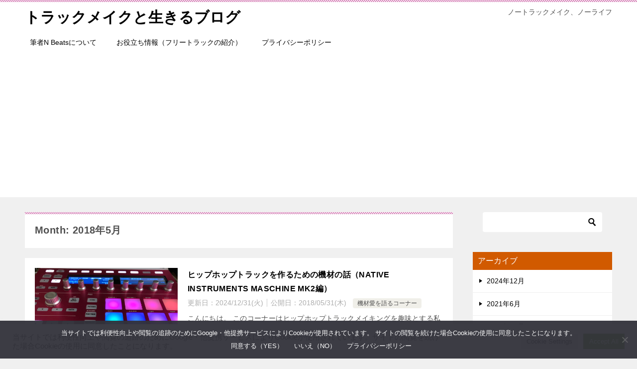

--- FILE ---
content_type: text/html; charset=UTF-8
request_url: https://shusaku-dokugaku.com/2018/05/
body_size: 24727
content:
<!doctype html>
<html dir="ltr" lang="ja" prefix="og: https://ogp.me/ns#" class="col2">
<head>
	<meta charset="UTF-8">
	<meta name="viewport" content="width=device-width, initial-scale=1">
	<link rel="profile" href="http://gmpg.org/xfn/11">

	<title>5月, 2018 | トラックメイクと生きるブログ</title>
<style type="text/css">.color01{color: #b7478a;}.color02{color: #ce6baa;}.color03{color: #ccbdc7;}.color04{color: #ebe7e5;}.color05{color: #f2efed;}.color06{color: #e5dfdc;}.color07{color: #d15a00;}q{background: #e5dfdc;}table:not(.review-table) thead th{border-color: #ce6baa;background-color: #ce6baa;}a:hover,a:active,a:focus{color: #b7478a;}.keni-header_wrap{background-image: linear-gradient(-45deg,#fff 25%,#ce6baa 25%, #ce6baa 50%,#fff 50%, #fff 75%,#ce6baa 75%, #ce6baa);}.keni-header_cont .header-mail .btn_header{color: #b7478a;}.site-title > a span{color: #b7478a;}.keni-breadcrumb-list li a:hover,.keni-breadcrumb-list li a:active,.keni-breadcrumb-list li a:focus{color: #b7478a;}.keni-section h1:not(.title_no-style){background-image: linear-gradient(-45deg,#fff 25%,#ce6baa 25%, #ce6baa 50%,#fff 50%, #fff 75%,#ce6baa 75%, #ce6baa);}.archive_title{background-image: linear-gradient(-45deg,#fff 25%,#ce6baa 25%, #ce6baa 50%,#fff 50%, #fff 75%,#ce6baa 75%, #ce6baa);} h2:not(.title_no-style){background: #ce6baa;}.profile-box-title {background: #ce6baa;}.keni-related-title {background: #ce6baa;}.comments-area h2 {background: #ce6baa;}h3:not(.title_no-style){border-top-color: #ce6baa;border-bottom-color: #ce6baa;color: #b7478a;}h4:not(.title_no-style){border-bottom-color: #ce6baa;color: #b7478a;}h5:not(.title_no-style){color: #b7478a;}.keni-section h1 a:hover,.keni-section h1 a:active,.keni-section h1 a:focus,.keni-section h3 a:hover,.keni-section h3 a:active,.keni-section h3 a:focus,.keni-section h4 a:hover,.keni-section h4 a:active,.keni-section h4 a:focus,.keni-section h5 a:hover,.keni-section h5 a:active,.keni-section h5 a:focus,.keni-section h6 a:hover,.keni-section h6 a:active,.keni-section h6 a:focus{color: #b7478a;}.keni-section .sub-section_title {background: #d15a00;}.btn_style01{border-color: #b7478a;color: #b7478a;}.btn_style02{border-color: #b7478a;color: #b7478a;}.btn_style03{background: #ce6baa;}.entry-list .entry_title a:hover,.entry-list .entry_title a:active,.entry-list .entry_title a:focus{color: #b7478a;}.ently_read-more .btn{border-color: #b7478a;color: #b7478a;}.profile-box{background-color: #f2efed;}.advance-billing-box_next-title{color: #ccbdc7;}.step-chart li:nth-child(2){background-color: #ebe7e5;}.step-chart_style01 li:nth-child(2)::after,.step-chart_style02 li:nth-child(2)::after{border-top-color: #ebe7e5;}.step-chart li:nth-child(3){background-color: #ccbdc7;}.step-chart_style01 li:nth-child(3)::after,.step-chart_style02 li:nth-child(3)::after{border-top-color: #ccbdc7;}.step-chart li:nth-child(4){background-color: #ce6baa;}.step-chart_style01 li:nth-child(4)::after,.step-chart_style02 li:nth-child(4)::after{border-top-color: #ce6baa;}.toc-area_inner .toc-area_list > li::before{background: #ce6baa;}.toc_title{color: #b7478a;}.list_style02 li::before{background: #ce6baa;}.dl_style02 dt{background: #ce6baa;}.dl_style02 dd{background: #ebe7e5;}.accordion-list dt{background: #ce6baa;}.ranking-list .review_desc_title{color: #b7478a;}.review_desc{background-color: #f2efed;}.item-box .item-box_title{color: #b7478a;}.item-box02{background-image: linear-gradient(-45deg,#fff 25%,#ce6baa 25%, #ce6baa 50%,#fff 50%, #fff 75%,#ce6baa 75%, #ce6baa);}.item-box02 .item-box_inner{background-color: #f2efed;}.item-box02 .item-box_title{background-color: #ce6baa;}.item-box03 .item-box_title{background-color: #ce6baa;}.box_style01{background-image: linear-gradient(-45deg,#fff 25%,#ce6baa 25%, #ce6baa 50%,#fff 50%, #fff 75%,#ce6baa 75%, #ce6baa);}.box_style01 .box_inner{background-color: #f2efed;}.box_style03{background: #f2efed;}.box_style06{background-color: #f2efed;}.cast-box{background-image: linear-gradient(-45deg,#fff 25%,#ce6baa 25%, #ce6baa 50%,#fff 50%, #fff 75%,#ce6baa 75%, #ce6baa);}.cast-box .cast_name,.cast-box_sub .cast_name{color: #b7478a;}.widget .cast-box_sub .cast-box_sub_title{background-image: linear-gradient(-45deg,#ce6baa 25%, #ce6baa 50%,#fff 50%, #fff 75%,#ce6baa 75%, #ce6baa);}.voice_styl02{background-color: #f2efed;}.voice_styl03{background-image: linear-gradient(-45deg,#fff 25%,#f2efed 25%, #f2efed 50%,#fff 50%, #fff 75%,#f2efed 75%, #f2efed);}.voice-box .voice_title{color: #b7478a;}.chat_style02 .bubble{background-color: #ce6baa;}.chat_style02 .bubble .bubble_in{border-color: #ce6baa;}.related-entry-list .related-entry_title a:hover,.related-entry-list .related-entry_title a:active,.related-entry-list .related-entry_title a:focus{color: #b7478a;}.interval01 span{background-color: #ce6baa;}.interval02 span{background-color: #ce6baa;}.page-nav .current,.page-nav li a:hover,.page-nav li a:active,.page-nav li a:focus{background: #ce6baa;}.page-nav-bf .page-nav_next:hover,.page-nav-bf .page-nav_next:active,.page-nav-bf .page-nav_next:focus,.page-nav-bf .page-nav_prev:hover,.page-nav-bf .page-nav_prev:active,.page-nav-bf .page-nav_prev:focus{color: #b7478a;}.nav-links .nav-next a:hover, .nav-links .nav-next a:active, .nav-links .nav-next a:focus, .nav-links .nav-previous a:hover, .nav-links .nav-previous a:active, .nav-links .nav-previous a:focus {color: #b7478a; text-decoration: 'underline'; }.commentary-box .commentary-box_title{color: #ce6baa;}.calendar tfoot td a:hover,.calendar tfoot td a:active,.calendar tfoot td a:focus{color: #b7478a;}.form-mailmaga .form-mailmaga_title{color: #ce6baa;}.form-login .form-login_title{color: #ce6baa;}.form-login-item .form-login_title{color: #ce6baa;}.contact-box{background-image: linear-gradient(-45deg,#fff 25%, #ce6baa 25%, #ce6baa 50%,#fff 50%, #fff 75%,#ce6baa 75%, #ce6baa);}.contact-box_inner{background-color: #f2efed;}.contact-box .contact-box-title{background-color: #ce6baa;}.contact-box_tel{color: #b7478a;}.widget_recent_entries .keni-section ul li a:hover,.widget_recent_entries .keni-section ul li a:active,.widget_recent_entries .keni-section ul li a:focus,.widget_archive .keni-section > ul li a:hover,.widget_archive .keni-section > ul li a:active,.widget_archive .keni-section > ul li a:focus,.widget_categories .keni-section > ul li a:hover,.widget_categories .keni-section > ul li a:active,.widget_categories .keni-section > ul li a:focus{color: #b7478a;}.tagcloud a::before{color: #b7478a;}.widget_recent_entries_img .list_widget_recent_entries_img .widget_recent_entries_img_entry_title a:hover,.widget_recent_entries_img .list_widget_recent_entries_img .widget_recent_entries_img_entry_title a:active,.widget_recent_entries_img .list_widget_recent_entries_img .widget_recent_entries_img_entry_title a:focus{color: #b7478a;}.keni-link-card_title a:hover,.keni-link-card_title a:active,.keni-link-card_title a:focus{color: #b7478a;}@media (min-width : 768px){.keni-gnav_inner li a:hover,.keni-gnav_inner li a:active,.keni-gnav_inner li a:focus{border-bottom-color: #ce6baa;}.step-chart_style02 li:nth-child(2)::after{border-left-color: #ebe7e5;}.step-chart_style02 li:nth-child(3)::after{border-left-color: #ccbdc7;}.step-chart_style02 li:nth-child(4)::after{border-left-color: #ce6baa;}.col1 .contact-box_tel{color: #b7478a;}.step-chart_style02 li:nth-child(1)::after,.step-chart_style02 li:nth-child(2)::after,.step-chart_style02 li:nth-child(3)::after,.step-chart_style02 li:nth-child(4)::after{border-top-color: transparent;}}@media (min-width : 920px){.contact-box_tel{color: #b7478a;}}</style>
		<!-- All in One SEO 4.9.2 - aioseo.com -->
	<meta name="robots" content="noindex, max-image-preview:large" />
	<link rel="canonical" href="https://shusaku-dokugaku.com/2018/05/" />
	<meta name="generator" content="All in One SEO (AIOSEO) 4.9.2" />
		<script type="application/ld+json" class="aioseo-schema">
			{"@context":"https:\/\/schema.org","@graph":[{"@type":"BreadcrumbList","@id":"https:\/\/shusaku-dokugaku.com\/2018\/05\/#breadcrumblist","itemListElement":[{"@type":"ListItem","@id":"https:\/\/shusaku-dokugaku.com#listItem","position":1,"name":"\u30db\u30fc\u30e0","item":"https:\/\/shusaku-dokugaku.com","nextItem":{"@type":"ListItem","@id":"https:\/\/shusaku-dokugaku.com\/2018\/#listItem","name":2018}},{"@type":"ListItem","@id":"https:\/\/shusaku-dokugaku.com\/2018\/#listItem","position":2,"name":2018,"item":"https:\/\/shusaku-dokugaku.com\/2018\/","nextItem":{"@type":"ListItem","@id":"https:\/\/shusaku-dokugaku.com\/2018\/05\/#listItem","name":"05"},"previousItem":{"@type":"ListItem","@id":"https:\/\/shusaku-dokugaku.com#listItem","name":"\u30db\u30fc\u30e0"}},{"@type":"ListItem","@id":"https:\/\/shusaku-dokugaku.com\/2018\/05\/#listItem","position":3,"name":"05","previousItem":{"@type":"ListItem","@id":"https:\/\/shusaku-dokugaku.com\/2018\/#listItem","name":2018}}]},{"@type":"CollectionPage","@id":"https:\/\/shusaku-dokugaku.com\/2018\/05\/#collectionpage","url":"https:\/\/shusaku-dokugaku.com\/2018\/05\/","name":"5\u6708, 2018 | \u30c8\u30e9\u30c3\u30af\u30e1\u30a4\u30af\u3068\u751f\u304d\u308b\u30d6\u30ed\u30b0","inLanguage":"ja","isPartOf":{"@id":"https:\/\/shusaku-dokugaku.com\/#website"},"breadcrumb":{"@id":"https:\/\/shusaku-dokugaku.com\/2018\/05\/#breadcrumblist"}},{"@type":"Organization","@id":"https:\/\/shusaku-dokugaku.com\/#organization","name":"\u30c8\u30e9\u30c3\u30af\u30e1\u30a4\u30af\u3068\u751f\u304d\u308b\u30d6\u30ed\u30b0","description":"\u30ce\u30fc\u30c8\u30e9\u30c3\u30af\u30e1\u30a4\u30af\u3001\u30ce\u30fc\u30e9\u30a4\u30d5","url":"https:\/\/shusaku-dokugaku.com\/"},{"@type":"WebSite","@id":"https:\/\/shusaku-dokugaku.com\/#website","url":"https:\/\/shusaku-dokugaku.com\/","name":"\u30c8\u30e9\u30c3\u30af\u30e1\u30a4\u30af\u3068\u751f\u304d\u308b\u30d6\u30ed\u30b0","description":"\u30ce\u30fc\u30c8\u30e9\u30c3\u30af\u30e1\u30a4\u30af\u3001\u30ce\u30fc\u30e9\u30a4\u30d5","inLanguage":"ja","publisher":{"@id":"https:\/\/shusaku-dokugaku.com\/#organization"}}]}
		</script>
		<!-- All in One SEO -->

    <script>
        var ajaxurl = 'https://shusaku-dokugaku.com/wp-admin/admin-ajax.php';
        var sns_cnt = true;
    </script>
	<link rel='dns-prefetch' href='//webfonts.xserver.jp' />
<link rel='dns-prefetch' href='//stats.wp.com' />
<link rel='dns-prefetch' href='//v0.wordpress.com' />
<link rel='dns-prefetch' href='//www.googletagmanager.com' />
<link rel='dns-prefetch' href='//pagead2.googlesyndication.com' />
<link rel="alternate" type="application/rss+xml" title="トラックメイクと生きるブログ &raquo; フィード" href="https://shusaku-dokugaku.com/feed/" />
<link rel="alternate" type="application/rss+xml" title="トラックメイクと生きるブログ &raquo; コメントフィード" href="https://shusaku-dokugaku.com/comments/feed/" />
<style id='wp-img-auto-sizes-contain-inline-css' type='text/css'>
img:is([sizes=auto i],[sizes^="auto," i]){contain-intrinsic-size:3000px 1500px}
/*# sourceURL=wp-img-auto-sizes-contain-inline-css */
</style>
<style id='wp-emoji-styles-inline-css' type='text/css'>

	img.wp-smiley, img.emoji {
		display: inline !important;
		border: none !important;
		box-shadow: none !important;
		height: 1em !important;
		width: 1em !important;
		margin: 0 0.07em !important;
		vertical-align: -0.1em !important;
		background: none !important;
		padding: 0 !important;
	}
/*# sourceURL=wp-emoji-styles-inline-css */
</style>
<style id='wp-block-library-inline-css' type='text/css'>
:root{--wp-block-synced-color:#7a00df;--wp-block-synced-color--rgb:122,0,223;--wp-bound-block-color:var(--wp-block-synced-color);--wp-editor-canvas-background:#ddd;--wp-admin-theme-color:#007cba;--wp-admin-theme-color--rgb:0,124,186;--wp-admin-theme-color-darker-10:#006ba1;--wp-admin-theme-color-darker-10--rgb:0,107,160.5;--wp-admin-theme-color-darker-20:#005a87;--wp-admin-theme-color-darker-20--rgb:0,90,135;--wp-admin-border-width-focus:2px}@media (min-resolution:192dpi){:root{--wp-admin-border-width-focus:1.5px}}.wp-element-button{cursor:pointer}:root .has-very-light-gray-background-color{background-color:#eee}:root .has-very-dark-gray-background-color{background-color:#313131}:root .has-very-light-gray-color{color:#eee}:root .has-very-dark-gray-color{color:#313131}:root .has-vivid-green-cyan-to-vivid-cyan-blue-gradient-background{background:linear-gradient(135deg,#00d084,#0693e3)}:root .has-purple-crush-gradient-background{background:linear-gradient(135deg,#34e2e4,#4721fb 50%,#ab1dfe)}:root .has-hazy-dawn-gradient-background{background:linear-gradient(135deg,#faaca8,#dad0ec)}:root .has-subdued-olive-gradient-background{background:linear-gradient(135deg,#fafae1,#67a671)}:root .has-atomic-cream-gradient-background{background:linear-gradient(135deg,#fdd79a,#004a59)}:root .has-nightshade-gradient-background{background:linear-gradient(135deg,#330968,#31cdcf)}:root .has-midnight-gradient-background{background:linear-gradient(135deg,#020381,#2874fc)}:root{--wp--preset--font-size--normal:16px;--wp--preset--font-size--huge:42px}.has-regular-font-size{font-size:1em}.has-larger-font-size{font-size:2.625em}.has-normal-font-size{font-size:var(--wp--preset--font-size--normal)}.has-huge-font-size{font-size:var(--wp--preset--font-size--huge)}.has-text-align-center{text-align:center}.has-text-align-left{text-align:left}.has-text-align-right{text-align:right}.has-fit-text{white-space:nowrap!important}#end-resizable-editor-section{display:none}.aligncenter{clear:both}.items-justified-left{justify-content:flex-start}.items-justified-center{justify-content:center}.items-justified-right{justify-content:flex-end}.items-justified-space-between{justify-content:space-between}.screen-reader-text{border:0;clip-path:inset(50%);height:1px;margin:-1px;overflow:hidden;padding:0;position:absolute;width:1px;word-wrap:normal!important}.screen-reader-text:focus{background-color:#ddd;clip-path:none;color:#444;display:block;font-size:1em;height:auto;left:5px;line-height:normal;padding:15px 23px 14px;text-decoration:none;top:5px;width:auto;z-index:100000}html :where(.has-border-color){border-style:solid}html :where([style*=border-top-color]){border-top-style:solid}html :where([style*=border-right-color]){border-right-style:solid}html :where([style*=border-bottom-color]){border-bottom-style:solid}html :where([style*=border-left-color]){border-left-style:solid}html :where([style*=border-width]){border-style:solid}html :where([style*=border-top-width]){border-top-style:solid}html :where([style*=border-right-width]){border-right-style:solid}html :where([style*=border-bottom-width]){border-bottom-style:solid}html :where([style*=border-left-width]){border-left-style:solid}html :where(img[class*=wp-image-]){height:auto;max-width:100%}:where(figure){margin:0 0 1em}html :where(.is-position-sticky){--wp-admin--admin-bar--position-offset:var(--wp-admin--admin-bar--height,0px)}@media screen and (max-width:600px){html :where(.is-position-sticky){--wp-admin--admin-bar--position-offset:0px}}

/*# sourceURL=wp-block-library-inline-css */
</style><style id='global-styles-inline-css' type='text/css'>
:root{--wp--preset--aspect-ratio--square: 1;--wp--preset--aspect-ratio--4-3: 4/3;--wp--preset--aspect-ratio--3-4: 3/4;--wp--preset--aspect-ratio--3-2: 3/2;--wp--preset--aspect-ratio--2-3: 2/3;--wp--preset--aspect-ratio--16-9: 16/9;--wp--preset--aspect-ratio--9-16: 9/16;--wp--preset--color--black: #000000;--wp--preset--color--cyan-bluish-gray: #abb8c3;--wp--preset--color--white: #ffffff;--wp--preset--color--pale-pink: #f78da7;--wp--preset--color--vivid-red: #cf2e2e;--wp--preset--color--luminous-vivid-orange: #ff6900;--wp--preset--color--luminous-vivid-amber: #fcb900;--wp--preset--color--light-green-cyan: #7bdcb5;--wp--preset--color--vivid-green-cyan: #00d084;--wp--preset--color--pale-cyan-blue: #8ed1fc;--wp--preset--color--vivid-cyan-blue: #0693e3;--wp--preset--color--vivid-purple: #9b51e0;--wp--preset--gradient--vivid-cyan-blue-to-vivid-purple: linear-gradient(135deg,rgb(6,147,227) 0%,rgb(155,81,224) 100%);--wp--preset--gradient--light-green-cyan-to-vivid-green-cyan: linear-gradient(135deg,rgb(122,220,180) 0%,rgb(0,208,130) 100%);--wp--preset--gradient--luminous-vivid-amber-to-luminous-vivid-orange: linear-gradient(135deg,rgb(252,185,0) 0%,rgb(255,105,0) 100%);--wp--preset--gradient--luminous-vivid-orange-to-vivid-red: linear-gradient(135deg,rgb(255,105,0) 0%,rgb(207,46,46) 100%);--wp--preset--gradient--very-light-gray-to-cyan-bluish-gray: linear-gradient(135deg,rgb(238,238,238) 0%,rgb(169,184,195) 100%);--wp--preset--gradient--cool-to-warm-spectrum: linear-gradient(135deg,rgb(74,234,220) 0%,rgb(151,120,209) 20%,rgb(207,42,186) 40%,rgb(238,44,130) 60%,rgb(251,105,98) 80%,rgb(254,248,76) 100%);--wp--preset--gradient--blush-light-purple: linear-gradient(135deg,rgb(255,206,236) 0%,rgb(152,150,240) 100%);--wp--preset--gradient--blush-bordeaux: linear-gradient(135deg,rgb(254,205,165) 0%,rgb(254,45,45) 50%,rgb(107,0,62) 100%);--wp--preset--gradient--luminous-dusk: linear-gradient(135deg,rgb(255,203,112) 0%,rgb(199,81,192) 50%,rgb(65,88,208) 100%);--wp--preset--gradient--pale-ocean: linear-gradient(135deg,rgb(255,245,203) 0%,rgb(182,227,212) 50%,rgb(51,167,181) 100%);--wp--preset--gradient--electric-grass: linear-gradient(135deg,rgb(202,248,128) 0%,rgb(113,206,126) 100%);--wp--preset--gradient--midnight: linear-gradient(135deg,rgb(2,3,129) 0%,rgb(40,116,252) 100%);--wp--preset--font-size--small: 13px;--wp--preset--font-size--medium: 20px;--wp--preset--font-size--large: 36px;--wp--preset--font-size--x-large: 42px;--wp--preset--spacing--20: 0.44rem;--wp--preset--spacing--30: 0.67rem;--wp--preset--spacing--40: 1rem;--wp--preset--spacing--50: 1.5rem;--wp--preset--spacing--60: 2.25rem;--wp--preset--spacing--70: 3.38rem;--wp--preset--spacing--80: 5.06rem;--wp--preset--shadow--natural: 6px 6px 9px rgba(0, 0, 0, 0.2);--wp--preset--shadow--deep: 12px 12px 50px rgba(0, 0, 0, 0.4);--wp--preset--shadow--sharp: 6px 6px 0px rgba(0, 0, 0, 0.2);--wp--preset--shadow--outlined: 6px 6px 0px -3px rgb(255, 255, 255), 6px 6px rgb(0, 0, 0);--wp--preset--shadow--crisp: 6px 6px 0px rgb(0, 0, 0);}:where(.is-layout-flex){gap: 0.5em;}:where(.is-layout-grid){gap: 0.5em;}body .is-layout-flex{display: flex;}.is-layout-flex{flex-wrap: wrap;align-items: center;}.is-layout-flex > :is(*, div){margin: 0;}body .is-layout-grid{display: grid;}.is-layout-grid > :is(*, div){margin: 0;}:where(.wp-block-columns.is-layout-flex){gap: 2em;}:where(.wp-block-columns.is-layout-grid){gap: 2em;}:where(.wp-block-post-template.is-layout-flex){gap: 1.25em;}:where(.wp-block-post-template.is-layout-grid){gap: 1.25em;}.has-black-color{color: var(--wp--preset--color--black) !important;}.has-cyan-bluish-gray-color{color: var(--wp--preset--color--cyan-bluish-gray) !important;}.has-white-color{color: var(--wp--preset--color--white) !important;}.has-pale-pink-color{color: var(--wp--preset--color--pale-pink) !important;}.has-vivid-red-color{color: var(--wp--preset--color--vivid-red) !important;}.has-luminous-vivid-orange-color{color: var(--wp--preset--color--luminous-vivid-orange) !important;}.has-luminous-vivid-amber-color{color: var(--wp--preset--color--luminous-vivid-amber) !important;}.has-light-green-cyan-color{color: var(--wp--preset--color--light-green-cyan) !important;}.has-vivid-green-cyan-color{color: var(--wp--preset--color--vivid-green-cyan) !important;}.has-pale-cyan-blue-color{color: var(--wp--preset--color--pale-cyan-blue) !important;}.has-vivid-cyan-blue-color{color: var(--wp--preset--color--vivid-cyan-blue) !important;}.has-vivid-purple-color{color: var(--wp--preset--color--vivid-purple) !important;}.has-black-background-color{background-color: var(--wp--preset--color--black) !important;}.has-cyan-bluish-gray-background-color{background-color: var(--wp--preset--color--cyan-bluish-gray) !important;}.has-white-background-color{background-color: var(--wp--preset--color--white) !important;}.has-pale-pink-background-color{background-color: var(--wp--preset--color--pale-pink) !important;}.has-vivid-red-background-color{background-color: var(--wp--preset--color--vivid-red) !important;}.has-luminous-vivid-orange-background-color{background-color: var(--wp--preset--color--luminous-vivid-orange) !important;}.has-luminous-vivid-amber-background-color{background-color: var(--wp--preset--color--luminous-vivid-amber) !important;}.has-light-green-cyan-background-color{background-color: var(--wp--preset--color--light-green-cyan) !important;}.has-vivid-green-cyan-background-color{background-color: var(--wp--preset--color--vivid-green-cyan) !important;}.has-pale-cyan-blue-background-color{background-color: var(--wp--preset--color--pale-cyan-blue) !important;}.has-vivid-cyan-blue-background-color{background-color: var(--wp--preset--color--vivid-cyan-blue) !important;}.has-vivid-purple-background-color{background-color: var(--wp--preset--color--vivid-purple) !important;}.has-black-border-color{border-color: var(--wp--preset--color--black) !important;}.has-cyan-bluish-gray-border-color{border-color: var(--wp--preset--color--cyan-bluish-gray) !important;}.has-white-border-color{border-color: var(--wp--preset--color--white) !important;}.has-pale-pink-border-color{border-color: var(--wp--preset--color--pale-pink) !important;}.has-vivid-red-border-color{border-color: var(--wp--preset--color--vivid-red) !important;}.has-luminous-vivid-orange-border-color{border-color: var(--wp--preset--color--luminous-vivid-orange) !important;}.has-luminous-vivid-amber-border-color{border-color: var(--wp--preset--color--luminous-vivid-amber) !important;}.has-light-green-cyan-border-color{border-color: var(--wp--preset--color--light-green-cyan) !important;}.has-vivid-green-cyan-border-color{border-color: var(--wp--preset--color--vivid-green-cyan) !important;}.has-pale-cyan-blue-border-color{border-color: var(--wp--preset--color--pale-cyan-blue) !important;}.has-vivid-cyan-blue-border-color{border-color: var(--wp--preset--color--vivid-cyan-blue) !important;}.has-vivid-purple-border-color{border-color: var(--wp--preset--color--vivid-purple) !important;}.has-vivid-cyan-blue-to-vivid-purple-gradient-background{background: var(--wp--preset--gradient--vivid-cyan-blue-to-vivid-purple) !important;}.has-light-green-cyan-to-vivid-green-cyan-gradient-background{background: var(--wp--preset--gradient--light-green-cyan-to-vivid-green-cyan) !important;}.has-luminous-vivid-amber-to-luminous-vivid-orange-gradient-background{background: var(--wp--preset--gradient--luminous-vivid-amber-to-luminous-vivid-orange) !important;}.has-luminous-vivid-orange-to-vivid-red-gradient-background{background: var(--wp--preset--gradient--luminous-vivid-orange-to-vivid-red) !important;}.has-very-light-gray-to-cyan-bluish-gray-gradient-background{background: var(--wp--preset--gradient--very-light-gray-to-cyan-bluish-gray) !important;}.has-cool-to-warm-spectrum-gradient-background{background: var(--wp--preset--gradient--cool-to-warm-spectrum) !important;}.has-blush-light-purple-gradient-background{background: var(--wp--preset--gradient--blush-light-purple) !important;}.has-blush-bordeaux-gradient-background{background: var(--wp--preset--gradient--blush-bordeaux) !important;}.has-luminous-dusk-gradient-background{background: var(--wp--preset--gradient--luminous-dusk) !important;}.has-pale-ocean-gradient-background{background: var(--wp--preset--gradient--pale-ocean) !important;}.has-electric-grass-gradient-background{background: var(--wp--preset--gradient--electric-grass) !important;}.has-midnight-gradient-background{background: var(--wp--preset--gradient--midnight) !important;}.has-small-font-size{font-size: var(--wp--preset--font-size--small) !important;}.has-medium-font-size{font-size: var(--wp--preset--font-size--medium) !important;}.has-large-font-size{font-size: var(--wp--preset--font-size--large) !important;}.has-x-large-font-size{font-size: var(--wp--preset--font-size--x-large) !important;}
/*# sourceURL=global-styles-inline-css */
</style>

<style id='classic-theme-styles-inline-css' type='text/css'>
/*! This file is auto-generated */
.wp-block-button__link{color:#fff;background-color:#32373c;border-radius:9999px;box-shadow:none;text-decoration:none;padding:calc(.667em + 2px) calc(1.333em + 2px);font-size:1.125em}.wp-block-file__button{background:#32373c;color:#fff;text-decoration:none}
/*# sourceURL=/wp-includes/css/classic-themes.min.css */
</style>
<link rel='stylesheet' id='cookie-law-info-css' href='https://shusaku-dokugaku.com/wp-content/plugins/cookie-law-info/legacy/public/css/cookie-law-info-public.css?ver=3.3.8' type='text/css' media='all' />
<link rel='stylesheet' id='cookie-law-info-gdpr-css' href='https://shusaku-dokugaku.com/wp-content/plugins/cookie-law-info/legacy/public/css/cookie-law-info-gdpr.css?ver=3.3.8' type='text/css' media='all' />
<link rel='stylesheet' id='cookie-notice-front-css' href='https://shusaku-dokugaku.com/wp-content/plugins/cookie-notice/css/front.min.css?ver=2.5.11' type='text/css' media='all' />
<link rel='stylesheet' id='toc-screen-css' href='https://shusaku-dokugaku.com/wp-content/plugins/table-of-contents-plus/screen.min.css?ver=2411.1' type='text/css' media='all' />
<link rel='stylesheet' id='keni-style-css' href='https://shusaku-dokugaku.com/wp-content/themes/keni80_wp_standard_all_201907070813/style.css?ver=6.9' type='text/css' media='all' />
<link rel='stylesheet' id='keni_base-css' href='https://shusaku-dokugaku.com/wp-content/themes/keni80_wp_standard_all_201907070813/base.css?ver=6.9' type='text/css' media='all' />
<link rel='stylesheet' id='keni-advanced-css' href='https://shusaku-dokugaku.com/wp-content/themes/keni80_wp_standard_all_201907070813/advanced.css?ver=6.9' type='text/css' media='all' />
<link rel="https://api.w.org/" href="https://shusaku-dokugaku.com/wp-json/" /><link rel="EditURI" type="application/rsd+xml" title="RSD" href="https://shusaku-dokugaku.com/xmlrpc.php?rsd" />
<meta name="generator" content="Site Kit by Google 1.168.0" />	<style>img#wpstats{display:none}</style>
		<script>document.cookie = 'quads_browser_width='+screen.width;</script><meta name="robots" content="noindex">
<meta name="description" content="「2018年5月」の記事一覧です。ノートラックメイク、ノーライフ">
        <!--OGP-->
		<meta property="og:type" content="article" />
<meta property="og:url" content="https://shusaku-dokugaku.com/%e3%83%92%e3%83%83%e3%83%97%e3%83%9b%e3%83%83%e3%83%97%e3%83%88%e3%83%a9%e3%83%83%e3%82%af%e3%82%92%e4%bd%9c%e3%82%8b%e3%81%9f%e3%82%81%e3%81%ae%e6%a9%9f%e6%9d%90%e3%81%ae%e8%a9%b1%ef%bc%88native-inst/" />
<meta property="og:title" content="Month: 2018年5月"/>
        <meta property="og:description" content="「2018年5月」の記事一覧です。ノートラックメイク、ノーライフ">
        <meta property="og:site_name" content="トラックメイクと生きるブログ">
        <meta property="og:image" content="">
		<meta property="og:locale" content="ja_JP">
		        <!--OGP-->
		
<!-- Site Kit が追加した Google AdSense メタタグ -->
<meta name="google-adsense-platform-account" content="ca-host-pub-2644536267352236">
<meta name="google-adsense-platform-domain" content="sitekit.withgoogle.com">
<!-- Site Kit が追加した End Google AdSense メタタグ -->

<!-- Google AdSense スニペット (Site Kit が追加) -->
<script type="text/javascript" async="async" src="https://pagead2.googlesyndication.com/pagead/js/adsbygoogle.js?client=ca-pub-8216063259022050&amp;host=ca-host-pub-2644536267352236" crossorigin="anonymous"></script>

<!-- (ここまで) Google AdSense スニペット (Site Kit が追加) -->
<link rel="icon" href="https://shusaku-dokugaku.com/wp-content/uploads/2018/02/cropped-IMG_4907-4-150x150.jpg" sizes="32x32" />
<link rel="icon" href="https://shusaku-dokugaku.com/wp-content/uploads/2018/02/cropped-IMG_4907-4-300x300.jpg" sizes="192x192" />
<link rel="apple-touch-icon" href="https://shusaku-dokugaku.com/wp-content/uploads/2018/02/cropped-IMG_4907-4-300x300.jpg" />
<meta name="msapplication-TileImage" content="https://shusaku-dokugaku.com/wp-content/uploads/2018/02/cropped-IMG_4907-4-300x300.jpg" />
<link rel='stylesheet' id='jetpack-swiper-library-css' href='https://shusaku-dokugaku.com/wp-content/plugins/jetpack/_inc/blocks/swiper.css?ver=15.3.1' type='text/css' media='all' />
<link rel='stylesheet' id='jetpack-carousel-css' href='https://shusaku-dokugaku.com/wp-content/plugins/jetpack/modules/carousel/jetpack-carousel.css?ver=15.3.1' type='text/css' media='all' />
<link rel='stylesheet' id='cookie-law-info-table-css' href='https://shusaku-dokugaku.com/wp-content/plugins/cookie-law-info/legacy/public/css/cookie-law-info-table.css?ver=3.3.8' type='text/css' media='all' />
</head>

<body class="archive date wp-theme-keni80_wp_standard_all_201907070813 cookies-not-set"><!--ページの属性-->

<div id="top" class="keni-container">

<!--▼▼ ヘッダー ▼▼-->
<div class="keni-header_wrap">
	<div class="keni-header_outer">
		
		<header class="keni-header keni-header_col1">
			<div class="keni-header_inner">

							<p class="site-title"><a href="https://shusaku-dokugaku.com/" rel="home">トラックメイクと生きるブログ</a></p>
			
			<div class="keni-header_cont">
			<p class="site-description">ノートラックメイク、ノーライフ</p>			</div>

			</div><!--keni-header_inner-->
		</header><!--keni-header-->	</div><!--keni-header_outer-->
</div><!--keni-header_wrap-->
<!--▲▲ ヘッダー ▲▲-->

<div id="click-space"></div>

<!--▼▼ グローバルナビ ▼▼-->
<div class="keni-gnav_wrap">
	<div class="keni-gnav_outer">
		<nav class="keni-gnav">
			<div class="keni-gnav_inner">

				<ul id="menu" class="keni-gnav_cont">
				<li id="menu-item-2244" class="menu-item menu-item-type-post_type menu-item-object-page menu-item-2244"><a href="https://shusaku-dokugaku.com/14-2/">筆者N Beatsについて</a></li>
<li id="menu-item-2243" class="menu-item menu-item-type-post_type menu-item-object-page menu-item-2243"><a href="https://shusaku-dokugaku.com/?page_id=2234">お役立ち情報（フリートラックの紹介）</a></li>
<li id="menu-item-2242" class="menu-item menu-item-type-post_type menu-item-object-page menu-item-privacy-policy menu-item-2242"><a rel="privacy-policy" href="https://shusaku-dokugaku.com/%e3%83%97%e3%83%a9%e3%82%a4%e3%83%90%e3%82%b7%e3%83%bc%e3%83%9d%e3%83%aa%e3%82%b7%e3%83%bc/">プライバシーポリシー</a></li>
				<li class="menu-search"><div class="search-box">
	<form role="search" method="get" id="keni_search" class="searchform" action="https://shusaku-dokugaku.com/">
		<input type="text" value="" name="s"><button class="btn-search"><img src="https://shusaku-dokugaku.com/wp-content/themes/keni80_wp_standard_all_201907070813/images/icon/search_black.svg" width="18" height="18"></button>
	</form>
</div></li>
				</ul>
			</div>
			<div class="keni-gnav_btn_wrap">
				<div class="keni-gnav_btn"><span class="keni-gnav_btn_icon-open"></span></div>
			</div>
		</nav>
	</div>
</div>



<div class="keni-main_wrap">
	<div class="keni-main_outer">
		<!--▼▼ メインコンテンツ ▼▼-->
		<main id="main" class="keni-main">
			<div class="keni-main_inner">
				<div class="archive_title_wrap">
					<h1 class="archive_title">Month: 2018年5月</h1>				</div>

				<aside class="free-area free-area_before-title">
									</aside><!-- #secondary -->

						<div class="keni-section_wrap keni-section_wrap_style02"><div class="keni-section"><div class="entry-list entry-list_style01">
<article id="post-1048" class="post-1048 post type-post status-publish format-standard has-post-thumbnail category-instrument entry-list_item"">
	<div class="entry">
		<figure class="entry_thumb">
			<a href="https://shusaku-dokugaku.com/%e3%83%92%e3%83%83%e3%83%97%e3%83%9b%e3%83%83%e3%83%97%e3%83%88%e3%83%a9%e3%83%83%e3%82%af%e3%82%92%e4%bd%9c%e3%82%8b%e3%81%9f%e3%82%81%e3%81%ae%e6%a9%9f%e6%9d%90%e3%81%ae%e8%a9%b1%ef%bc%88native-inst/">
								<img width="4032" height="3024" src="https://shusaku-dokugaku.com/wp-content/uploads/2018/05/IMG_5647-1.jpg" class="attachment-post-thumbnail size-post-thumbnail wp-post-image" alt="" decoding="async" fetchpriority="high" srcset="https://shusaku-dokugaku.com/wp-content/uploads/2018/05/IMG_5647-1.jpg 4032w, https://shusaku-dokugaku.com/wp-content/uploads/2018/05/IMG_5647-1-300x225.jpg 300w, https://shusaku-dokugaku.com/wp-content/uploads/2018/05/IMG_5647-1-768x576.jpg 768w, https://shusaku-dokugaku.com/wp-content/uploads/2018/05/IMG_5647-1-1024x768.jpg 1024w" sizes="(max-width: 4032px) 100vw, 4032px" data-attachment-id="1056" data-permalink="https://shusaku-dokugaku.com/%e3%83%92%e3%83%83%e3%83%97%e3%83%9b%e3%83%83%e3%83%97%e3%83%88%e3%83%a9%e3%83%83%e3%82%af%e3%82%92%e4%bd%9c%e3%82%8b%e3%81%9f%e3%82%81%e3%81%ae%e6%a9%9f%e6%9d%90%e3%81%ae%e8%a9%b1%ef%bc%88native-inst/img_5647-2/" data-orig-file="https://shusaku-dokugaku.com/wp-content/uploads/2018/05/IMG_5647-1.jpg" data-orig-size="4032,3024" data-comments-opened="1" data-image-meta="{&quot;aperture&quot;:&quot;1.8&quot;,&quot;credit&quot;:&quot;&quot;,&quot;camera&quot;:&quot;iPhone 8&quot;,&quot;caption&quot;:&quot;&quot;,&quot;created_timestamp&quot;:&quot;1527796876&quot;,&quot;copyright&quot;:&quot;&quot;,&quot;focal_length&quot;:&quot;3.99&quot;,&quot;iso&quot;:&quot;64&quot;,&quot;shutter_speed&quot;:&quot;0.066666666666667&quot;,&quot;title&quot;:&quot;&quot;,&quot;orientation&quot;:&quot;1&quot;}" data-image-title="IMG_5647" data-image-description="" data-image-caption="" data-medium-file="https://shusaku-dokugaku.com/wp-content/uploads/2018/05/IMG_5647-1-300x225.jpg" data-large-file="https://shusaku-dokugaku.com/wp-content/uploads/2018/05/IMG_5647-1-1024x768.jpg" />								</a>
		</figure>
		<div class="entry_inner">
			<h2 class="entry_title"><a href="https://shusaku-dokugaku.com/%e3%83%92%e3%83%83%e3%83%97%e3%83%9b%e3%83%83%e3%83%97%e3%83%88%e3%83%a9%e3%83%83%e3%82%af%e3%82%92%e4%bd%9c%e3%82%8b%e3%81%9f%e3%82%81%e3%81%ae%e6%a9%9f%e6%9d%90%e3%81%ae%e8%a9%b1%ef%bc%88native-inst/">ヒップホップトラックを作るための機材の話（NATIVE INSTRUMENTS MASCHINE MK2編）</a></h2>
			<div class="entry_status">
		<ul class="entry_date">
		<li class="entry_date_item">更新日：<time itemprop="dateModified" datetime="2024-12-31T14:12:26+09:00" content="2024-12-31T14:12:26+09:00">2024/12/31(火)</time></li>		<li class="entry_date_item">公開日：<time itemprop="datePublished" datetime="2018-05-31T20:04:02+09:00" content="2018-05-31T20:04:02+09:00">2018/05/31(木)</time></li>	</ul>
		<ul class="entry_category">
		<li class="entry_category_item instrument"><a href="https://shusaku-dokugaku.com/category/track-make/instrument/">機材愛を語るコーナー</a></li>	</ul>
</div>
			<div class="entry_description">
			こんにちは。 このコーナーはヒップホップトラックメイキングを趣味とする私の機材遍歴を語るコーナーです。（前回の記事はこちらApple Logic編です） このコーナーで登場する機材達が、ヒップホップトラックメイキングに最 [&hellip;]			</div>
			<div class="ently_read-more">
				<a href="https://shusaku-dokugaku.com/%e3%83%92%e3%83%83%e3%83%97%e3%83%9b%e3%83%83%e3%83%97%e3%83%88%e3%83%a9%e3%83%83%e3%82%af%e3%82%92%e4%bd%9c%e3%82%8b%e3%81%9f%e3%82%81%e3%81%ae%e6%a9%9f%e6%9d%90%e3%81%ae%e8%a9%b1%ef%bc%88native-inst/" class="btn dir-arw_r"><span class="icon_arrow_s_right"></span>続きを読む</a>
			</div>
		</div>
				<aside class="sns-btn_wrap">
	        <div class="sns-btn_tw" data-url="https://shusaku-dokugaku.com/%e3%83%92%e3%83%83%e3%83%97%e3%83%9b%e3%83%83%e3%83%97%e3%83%88%e3%83%a9%e3%83%83%e3%82%af%e3%82%92%e4%bd%9c%e3%82%8b%e3%81%9f%e3%82%81%e3%81%ae%e6%a9%9f%e6%9d%90%e3%81%ae%e8%a9%b1%ef%bc%88native-inst/" data-title="%E3%83%92%E3%83%83%E3%83%97%E3%83%9B%E3%83%83%E3%83%97%E3%83%88%E3%83%A9%E3%83%83%E3%82%AF%E3%82%92%E4%BD%9C%E3%82%8B%E3%81%9F%E3%82%81%E3%81%AE%E6%A9%9F%E6%9D%90%E3%81%AE%E8%A9%B1%EF%BC%88NATIVE+INSTRUMENTS+MASCHINE+MK2%E7%B7%A8%EF%BC%89"></div>
        <div class="sns-btn_fb" data-url="https://shusaku-dokugaku.com/%e3%83%92%e3%83%83%e3%83%97%e3%83%9b%e3%83%83%e3%83%97%e3%83%88%e3%83%a9%e3%83%83%e3%82%af%e3%82%92%e4%bd%9c%e3%82%8b%e3%81%9f%e3%82%81%e3%81%ae%e6%a9%9f%e6%9d%90%e3%81%ae%e8%a9%b1%ef%bc%88native-inst/" data-title="%E3%83%92%E3%83%83%E3%83%97%E3%83%9B%E3%83%83%E3%83%97%E3%83%88%E3%83%A9%E3%83%83%E3%82%AF%E3%82%92%E4%BD%9C%E3%82%8B%E3%81%9F%E3%82%81%E3%81%AE%E6%A9%9F%E6%9D%90%E3%81%AE%E8%A9%B1%EF%BC%88NATIVE+INSTRUMENTS+MASCHINE+MK2%E7%B7%A8%EF%BC%89"></div>
        <div class="sns-btn_hatena" data-url="https://shusaku-dokugaku.com/%e3%83%92%e3%83%83%e3%83%97%e3%83%9b%e3%83%83%e3%83%97%e3%83%88%e3%83%a9%e3%83%83%e3%82%af%e3%82%92%e4%bd%9c%e3%82%8b%e3%81%9f%e3%82%81%e3%81%ae%e6%a9%9f%e6%9d%90%e3%81%ae%e8%a9%b1%ef%bc%88native-inst/" data-title="%E3%83%92%E3%83%83%E3%83%97%E3%83%9B%E3%83%83%E3%83%97%E3%83%88%E3%83%A9%E3%83%83%E3%82%AF%E3%82%92%E4%BD%9C%E3%82%8B%E3%81%9F%E3%82%81%E3%81%AE%E6%A9%9F%E6%9D%90%E3%81%AE%E8%A9%B1%EF%BC%88NATIVE+INSTRUMENTS+MASCHINE+MK2%E7%B7%A8%EF%BC%89"></div>
		</aside>			</div>
</article>

<article id="post-1023" class="post-1023 post type-post status-publish format-standard has-post-thumbnail category-track-make entry-list_item"">
	<div class="entry">
		<figure class="entry_thumb">
			<a href="https://shusaku-dokugaku.com/addictive-drums2-hiphoptrack/">
								<img width="2340" height="1483" src="https://shusaku-dokugaku.com/wp-content/uploads/2018/05/studio-pop-1.png" class="attachment-post-thumbnail size-post-thumbnail wp-post-image" alt="" decoding="async" srcset="https://shusaku-dokugaku.com/wp-content/uploads/2018/05/studio-pop-1.png 2340w, https://shusaku-dokugaku.com/wp-content/uploads/2018/05/studio-pop-1-300x190.png 300w, https://shusaku-dokugaku.com/wp-content/uploads/2018/05/studio-pop-1-768x487.png 768w, https://shusaku-dokugaku.com/wp-content/uploads/2018/05/studio-pop-1-1024x649.png 1024w" sizes="(max-width: 2340px) 100vw, 2340px" data-attachment-id="1036" data-permalink="https://shusaku-dokugaku.com/addictive-drums2-hiphoptrack/studio-pop-2/" data-orig-file="https://shusaku-dokugaku.com/wp-content/uploads/2018/05/studio-pop-1.png" data-orig-size="2340,1483" data-comments-opened="1" data-image-meta="{&quot;aperture&quot;:&quot;0&quot;,&quot;credit&quot;:&quot;&quot;,&quot;camera&quot;:&quot;&quot;,&quot;caption&quot;:&quot;&quot;,&quot;created_timestamp&quot;:&quot;0&quot;,&quot;copyright&quot;:&quot;&quot;,&quot;focal_length&quot;:&quot;0&quot;,&quot;iso&quot;:&quot;0&quot;,&quot;shutter_speed&quot;:&quot;0&quot;,&quot;title&quot;:&quot;&quot;,&quot;orientation&quot;:&quot;0&quot;}" data-image-title="studio pop" data-image-description="" data-image-caption="" data-medium-file="https://shusaku-dokugaku.com/wp-content/uploads/2018/05/studio-pop-1-300x190.png" data-large-file="https://shusaku-dokugaku.com/wp-content/uploads/2018/05/studio-pop-1-1024x649.png" />								</a>
		</figure>
		<div class="entry_inner">
			<h2 class="entry_title"><a href="https://shusaku-dokugaku.com/addictive-drums2-hiphoptrack/">実験！Addictive Drums2でヒップホップトラックに合う太いドラムトラックは作れるのか？</a></h2>
			<div class="entry_status">
		<ul class="entry_date">
		<li class="entry_date_item">更新日：<time itemprop="dateModified" datetime="2024-12-31T14:12:35+09:00" content="2024-12-31T14:12:35+09:00">2024/12/31(火)</time></li>		<li class="entry_date_item">公開日：<time itemprop="datePublished" datetime="2018-05-28T20:47:55+09:00" content="2018-05-28T20:47:55+09:00">2018/05/28(月)</time></li>	</ul>
		<ul class="entry_category">
		<li class="entry_category_item track-make" style="background-color: #f0efe9;"><a href="https://shusaku-dokugaku.com/category/track-make/" style="color: #0329ce;">作曲・トラックメイクに興味がある方のコーナー</a></li>	</ul>
</div>
			<div class="entry_description">
			こんにちは。 みなさん、ドラム音源は何を使っていますか。 私は数ヶ月前に、専用ドラム音源でパワーアップを図ろうと考え、Addictive Drums2 カスタムを導入したのですが、自分が作りたい音楽ジャンルに対して、どの [&hellip;]			</div>
			<div class="ently_read-more">
				<a href="https://shusaku-dokugaku.com/addictive-drums2-hiphoptrack/" class="btn dir-arw_r"><span class="icon_arrow_s_right"></span>続きを読む</a>
			</div>
		</div>
				<aside class="sns-btn_wrap">
	        <div class="sns-btn_tw" data-url="https://shusaku-dokugaku.com/addictive-drums2-hiphoptrack/" data-title="%E5%AE%9F%E9%A8%93%EF%BC%81Addictive+Drums2%E3%81%A7%E3%83%92%E3%83%83%E3%83%97%E3%83%9B%E3%83%83%E3%83%97%E3%83%88%E3%83%A9%E3%83%83%E3%82%AF%E3%81%AB%E5%90%88%E3%81%86%E5%A4%AA%E3%81%84%E3%83%89%E3%83%A9%E3%83%A0%E3%83%88%E3%83%A9%E3%83%83%E3%82%AF%E3%81%AF%E4%BD%9C%E3%82%8C%E3%82%8B%E3%81%AE%E3%81%8B%EF%BC%9F"></div>
        <div class="sns-btn_fb" data-url="https://shusaku-dokugaku.com/addictive-drums2-hiphoptrack/" data-title="%E5%AE%9F%E9%A8%93%EF%BC%81Addictive+Drums2%E3%81%A7%E3%83%92%E3%83%83%E3%83%97%E3%83%9B%E3%83%83%E3%83%97%E3%83%88%E3%83%A9%E3%83%83%E3%82%AF%E3%81%AB%E5%90%88%E3%81%86%E5%A4%AA%E3%81%84%E3%83%89%E3%83%A9%E3%83%A0%E3%83%88%E3%83%A9%E3%83%83%E3%82%AF%E3%81%AF%E4%BD%9C%E3%82%8C%E3%82%8B%E3%81%AE%E3%81%8B%EF%BC%9F"></div>
        <div class="sns-btn_hatena" data-url="https://shusaku-dokugaku.com/addictive-drums2-hiphoptrack/" data-title="%E5%AE%9F%E9%A8%93%EF%BC%81Addictive+Drums2%E3%81%A7%E3%83%92%E3%83%83%E3%83%97%E3%83%9B%E3%83%83%E3%83%97%E3%83%88%E3%83%A9%E3%83%83%E3%82%AF%E3%81%AB%E5%90%88%E3%81%86%E5%A4%AA%E3%81%84%E3%83%89%E3%83%A9%E3%83%A0%E3%83%88%E3%83%A9%E3%83%83%E3%82%AF%E3%81%AF%E4%BD%9C%E3%82%8C%E3%82%8B%E3%81%AE%E3%81%8B%EF%BC%9F"></div>
		</aside>			</div>
</article>

<article id="post-976" class="post-976 post type-post status-publish format-standard has-post-thumbnail category-track-make entry-list_item"">
	<div class="entry">
		<figure class="entry_thumb">
			<a href="https://shusaku-dokugaku.com/ni-maschine%ef%bc%92and-cubase9/">
								<img width="4044" height="2098" src="https://shusaku-dokugaku.com/wp-content/uploads/2018/05/bb466be1ac4dfde582c224f7a7ff6f55-2.png" class="attachment-post-thumbnail size-post-thumbnail wp-post-image" alt="" decoding="async" srcset="https://shusaku-dokugaku.com/wp-content/uploads/2018/05/bb466be1ac4dfde582c224f7a7ff6f55-2.png 4044w, https://shusaku-dokugaku.com/wp-content/uploads/2018/05/bb466be1ac4dfde582c224f7a7ff6f55-2-300x156.png 300w, https://shusaku-dokugaku.com/wp-content/uploads/2018/05/bb466be1ac4dfde582c224f7a7ff6f55-2-768x398.png 768w, https://shusaku-dokugaku.com/wp-content/uploads/2018/05/bb466be1ac4dfde582c224f7a7ff6f55-2-1024x531.png 1024w" sizes="(max-width: 4044px) 100vw, 4044px" data-attachment-id="1011" data-permalink="https://shusaku-dokugaku.com/ni-maschine%ef%bc%92and-cubase9/%e3%82%b9%e3%82%af%e3%83%aa%e3%83%bc%e3%83%b3%e3%82%b7%e3%83%a7%e3%83%83%e3%83%88-2018-05-20-10-39-24-3/" data-orig-file="https://shusaku-dokugaku.com/wp-content/uploads/2018/05/bb466be1ac4dfde582c224f7a7ff6f55-2.png" data-orig-size="4044,2098" data-comments-opened="1" data-image-meta="{&quot;aperture&quot;:&quot;0&quot;,&quot;credit&quot;:&quot;&quot;,&quot;camera&quot;:&quot;&quot;,&quot;caption&quot;:&quot;&quot;,&quot;created_timestamp&quot;:&quot;0&quot;,&quot;copyright&quot;:&quot;&quot;,&quot;focal_length&quot;:&quot;0&quot;,&quot;iso&quot;:&quot;0&quot;,&quot;shutter_speed&quot;:&quot;0&quot;,&quot;title&quot;:&quot;&quot;,&quot;orientation&quot;:&quot;0&quot;}" data-image-title="スクリーンショット 2018-05-20 10.39.24" data-image-description="" data-image-caption="" data-medium-file="https://shusaku-dokugaku.com/wp-content/uploads/2018/05/bb466be1ac4dfde582c224f7a7ff6f55-2-300x156.png" data-large-file="https://shusaku-dokugaku.com/wp-content/uploads/2018/05/bb466be1ac4dfde582c224f7a7ff6f55-2-1024x531.png" />								</a>
		</figure>
		<div class="entry_inner">
			<h2 class="entry_title"><a href="https://shusaku-dokugaku.com/ni-maschine%ef%bc%92and-cubase9/">NATIVE INSTRUMENTS MASCHINEとCubase9を連携させたヒップホップトラックメイキングの一例</a></h2>
			<div class="entry_status">
		<ul class="entry_date">
		<li class="entry_date_item">更新日：<time itemprop="dateModified" datetime="2024-12-31T14:12:41+09:00" content="2024-12-31T14:12:41+09:00">2024/12/31(火)</time></li>		<li class="entry_date_item">公開日：<time itemprop="datePublished" datetime="2018-05-23T21:01:24+09:00" content="2018-05-23T21:01:24+09:00">2018/05/23(水)</time></li>	</ul>
		<ul class="entry_category">
		<li class="entry_category_item track-make" style="background-color: #f0efe9;"><a href="https://shusaku-dokugaku.com/category/track-make/" style="color: #0329ce;">作曲・トラックメイクに興味がある方のコーナー</a></li>	</ul>
</div>
			<div class="entry_description">
			こんにちは。 昨年ようやくNATIVE INSTRUMENTSのKOMPLETE 11を導入して制作の幅が広がった気がする独学トラックメイキングを趣味としているNamakebeatsです。 さて、私が購入したKOMPLE [&hellip;]			</div>
			<div class="ently_read-more">
				<a href="https://shusaku-dokugaku.com/ni-maschine%ef%bc%92and-cubase9/" class="btn dir-arw_r"><span class="icon_arrow_s_right"></span>続きを読む</a>
			</div>
		</div>
				<aside class="sns-btn_wrap">
	        <div class="sns-btn_tw" data-url="https://shusaku-dokugaku.com/ni-maschine%ef%bc%92and-cubase9/" data-title="NATIVE+INSTRUMENTS+MASCHINE%E3%81%A8Cubase9%E3%82%92%E9%80%A3%E6%90%BA%E3%81%95%E3%81%9B%E3%81%9F%E3%83%92%E3%83%83%E3%83%97%E3%83%9B%E3%83%83%E3%83%97%E3%83%88%E3%83%A9%E3%83%83%E3%82%AF%E3%83%A1%E3%82%A4%E3%82%AD%E3%83%B3%E3%82%B0%E3%81%AE%E4%B8%80%E4%BE%8B"></div>
        <div class="sns-btn_fb" data-url="https://shusaku-dokugaku.com/ni-maschine%ef%bc%92and-cubase9/" data-title="NATIVE+INSTRUMENTS+MASCHINE%E3%81%A8Cubase9%E3%82%92%E9%80%A3%E6%90%BA%E3%81%95%E3%81%9B%E3%81%9F%E3%83%92%E3%83%83%E3%83%97%E3%83%9B%E3%83%83%E3%83%97%E3%83%88%E3%83%A9%E3%83%83%E3%82%AF%E3%83%A1%E3%82%A4%E3%82%AD%E3%83%B3%E3%82%B0%E3%81%AE%E4%B8%80%E4%BE%8B"></div>
        <div class="sns-btn_hatena" data-url="https://shusaku-dokugaku.com/ni-maschine%ef%bc%92and-cubase9/" data-title="NATIVE+INSTRUMENTS+MASCHINE%E3%81%A8Cubase9%E3%82%92%E9%80%A3%E6%90%BA%E3%81%95%E3%81%9B%E3%81%9F%E3%83%92%E3%83%83%E3%83%97%E3%83%9B%E3%83%83%E3%83%97%E3%83%88%E3%83%A9%E3%83%83%E3%82%AF%E3%83%A1%E3%82%A4%E3%82%AD%E3%83%B3%E3%82%B0%E3%81%AE%E4%B8%80%E4%BE%8B"></div>
		</aside>			</div>
</article>

<article id="post-973" class="post-973 post type-post status-publish format-standard has-post-thumbnail category-15 entry-list_item"">
	<div class="entry">
		<figure class="entry_thumb">
			<a href="https://shusaku-dokugaku.com/%e4%bd%9c%e6%9b%b2%e3%81%ae%e5%ae%9f%e5%8a%9b%e3%83%a2%e3%83%81%e3%83%99%e3%83%bc%e3%82%b7%e3%83%a7%e3%83%b3%e3%82%a2%e3%83%83%e3%83%97%ef%bc%81%e3%82%b3%e3%83%b3%e3%83%86%e3%82%b9%e3%83%88%e3%81%b8/">
								<img width="1600" height="1066" src="https://shusaku-dokugaku.com/wp-content/uploads/2018/05/nichinan0I9A3054_TP_V.jpg" class="attachment-post-thumbnail size-post-thumbnail wp-post-image" alt="" decoding="async" loading="lazy" srcset="https://shusaku-dokugaku.com/wp-content/uploads/2018/05/nichinan0I9A3054_TP_V.jpg 1600w, https://shusaku-dokugaku.com/wp-content/uploads/2018/05/nichinan0I9A3054_TP_V-300x200.jpg 300w, https://shusaku-dokugaku.com/wp-content/uploads/2018/05/nichinan0I9A3054_TP_V-768x512.jpg 768w, https://shusaku-dokugaku.com/wp-content/uploads/2018/05/nichinan0I9A3054_TP_V-1024x682.jpg 1024w" sizes="auto, (max-width: 1600px) 100vw, 1600px" data-attachment-id="1084" data-permalink="https://shusaku-dokugaku.com/%e4%bd%9c%e6%9b%b2%e3%81%ae%e5%ae%9f%e5%8a%9b%e3%83%a2%e3%83%81%e3%83%99%e3%83%bc%e3%82%b7%e3%83%a7%e3%83%b3%e3%82%a2%e3%83%83%e3%83%97%ef%bc%81%e3%82%b3%e3%83%b3%e3%83%86%e3%82%b9%e3%83%88%e3%81%b8/nichinan0i9a3054_tp_v/" data-orig-file="https://shusaku-dokugaku.com/wp-content/uploads/2018/05/nichinan0I9A3054_TP_V.jpg" data-orig-size="1600,1066" data-comments-opened="1" data-image-meta="{&quot;aperture&quot;:&quot;0&quot;,&quot;credit&quot;:&quot;&quot;,&quot;camera&quot;:&quot;&quot;,&quot;caption&quot;:&quot;&quot;,&quot;created_timestamp&quot;:&quot;0&quot;,&quot;copyright&quot;:&quot;&quot;,&quot;focal_length&quot;:&quot;0&quot;,&quot;iso&quot;:&quot;0&quot;,&quot;shutter_speed&quot;:&quot;0&quot;,&quot;title&quot;:&quot;&quot;,&quot;orientation&quot;:&quot;0&quot;}" data-image-title="nichinan0I9A3054_TP_V" data-image-description="" data-image-caption="" data-medium-file="https://shusaku-dokugaku.com/wp-content/uploads/2018/05/nichinan0I9A3054_TP_V-300x200.jpg" data-large-file="https://shusaku-dokugaku.com/wp-content/uploads/2018/05/nichinan0I9A3054_TP_V-1024x682.jpg" />								</a>
		</figure>
		<div class="entry_inner">
			<h2 class="entry_title"><a href="https://shusaku-dokugaku.com/%e4%bd%9c%e6%9b%b2%e3%81%ae%e5%ae%9f%e5%8a%9b%e3%83%a2%e3%83%81%e3%83%99%e3%83%bc%e3%82%b7%e3%83%a7%e3%83%b3%e3%82%a2%e3%83%83%e3%83%97%ef%bc%81%e3%82%b3%e3%83%b3%e3%83%86%e3%82%b9%e3%83%88%e3%81%b8/">作曲コンテストで落ち込まない！逆にモチベーションアップしちゃおう！</a></h2>
			<div class="entry_status">
		<ul class="entry_date">
		<li class="entry_date_item">更新日：<time itemprop="dateModified" datetime="2024-12-31T14:12:45+09:00" content="2024-12-31T14:12:45+09:00">2024/12/31(火)</time></li>		<li class="entry_date_item">公開日：<time itemprop="datePublished" datetime="2018-05-17T07:03:03+09:00" content="2018-05-17T07:03:03+09:00">2018/05/17(木)</time></li>	</ul>
		<ul class="entry_category">
		<li class="entry_category_item %e6%97%a5%e5%b8%b8%e3%81%ab%e3%81%82%e3%82%8b%e3%83%88%e3%83%a9%e3%83%83%e3%82%af%e3%83%a1%e3%82%a4%e3%82%af%e3%81%ab%e5%bd%b9%e7%ab%8b%e3%81%a4%e3%82%82%e3%81%ae%e3%81%9f%e3%81%a1"><a href="https://shusaku-dokugaku.com/category/%e6%97%a5%e5%b8%b8%e3%81%ab%e3%81%82%e3%82%8b%e3%83%88%e3%83%a9%e3%83%83%e3%82%af%e3%83%a1%e3%82%a4%e3%82%af%e3%81%ab%e5%bd%b9%e7%ab%8b%e3%81%a4%e3%82%82%e3%81%ae%e3%81%9f%e3%81%a1/">日常にあるトラックメイクに役立つものたち</a></li>	</ul>
</div>
			<div class="entry_description">
			こんにちは。 いきなりですが、みなさんは作曲コンテストに応募していますか？ 私は作曲の実力アップのために、自分に合いそうなコンテストがあれば、迷わず応募しています。 しかも、コンテスト応募はモチベーションを高める観点から [&hellip;]			</div>
			<div class="ently_read-more">
				<a href="https://shusaku-dokugaku.com/%e4%bd%9c%e6%9b%b2%e3%81%ae%e5%ae%9f%e5%8a%9b%e3%83%a2%e3%83%81%e3%83%99%e3%83%bc%e3%82%b7%e3%83%a7%e3%83%b3%e3%82%a2%e3%83%83%e3%83%97%ef%bc%81%e3%82%b3%e3%83%b3%e3%83%86%e3%82%b9%e3%83%88%e3%81%b8/" class="btn dir-arw_r"><span class="icon_arrow_s_right"></span>続きを読む</a>
			</div>
		</div>
				<aside class="sns-btn_wrap">
	        <div class="sns-btn_tw" data-url="https://shusaku-dokugaku.com/%e4%bd%9c%e6%9b%b2%e3%81%ae%e5%ae%9f%e5%8a%9b%e3%83%a2%e3%83%81%e3%83%99%e3%83%bc%e3%82%b7%e3%83%a7%e3%83%b3%e3%82%a2%e3%83%83%e3%83%97%ef%bc%81%e3%82%b3%e3%83%b3%e3%83%86%e3%82%b9%e3%83%88%e3%81%b8/" data-title="%E4%BD%9C%E6%9B%B2%E3%82%B3%E3%83%B3%E3%83%86%E3%82%B9%E3%83%88%E3%81%A7%E8%90%BD%E3%81%A1%E8%BE%BC%E3%81%BE%E3%81%AA%E3%81%84%EF%BC%81%E9%80%86%E3%81%AB%E3%83%A2%E3%83%81%E3%83%99%E3%83%BC%E3%82%B7%E3%83%A7%E3%83%B3%E3%82%A2%E3%83%83%E3%83%97%E3%81%97%E3%81%A1%E3%82%83%E3%81%8A%E3%81%86%EF%BC%81"></div>
        <div class="sns-btn_fb" data-url="https://shusaku-dokugaku.com/%e4%bd%9c%e6%9b%b2%e3%81%ae%e5%ae%9f%e5%8a%9b%e3%83%a2%e3%83%81%e3%83%99%e3%83%bc%e3%82%b7%e3%83%a7%e3%83%b3%e3%82%a2%e3%83%83%e3%83%97%ef%bc%81%e3%82%b3%e3%83%b3%e3%83%86%e3%82%b9%e3%83%88%e3%81%b8/" data-title="%E4%BD%9C%E6%9B%B2%E3%82%B3%E3%83%B3%E3%83%86%E3%82%B9%E3%83%88%E3%81%A7%E8%90%BD%E3%81%A1%E8%BE%BC%E3%81%BE%E3%81%AA%E3%81%84%EF%BC%81%E9%80%86%E3%81%AB%E3%83%A2%E3%83%81%E3%83%99%E3%83%BC%E3%82%B7%E3%83%A7%E3%83%B3%E3%82%A2%E3%83%83%E3%83%97%E3%81%97%E3%81%A1%E3%82%83%E3%81%8A%E3%81%86%EF%BC%81"></div>
        <div class="sns-btn_hatena" data-url="https://shusaku-dokugaku.com/%e4%bd%9c%e6%9b%b2%e3%81%ae%e5%ae%9f%e5%8a%9b%e3%83%a2%e3%83%81%e3%83%99%e3%83%bc%e3%82%b7%e3%83%a7%e3%83%b3%e3%82%a2%e3%83%83%e3%83%97%ef%bc%81%e3%82%b3%e3%83%b3%e3%83%86%e3%82%b9%e3%83%88%e3%81%b8/" data-title="%E4%BD%9C%E6%9B%B2%E3%82%B3%E3%83%B3%E3%83%86%E3%82%B9%E3%83%88%E3%81%A7%E8%90%BD%E3%81%A1%E8%BE%BC%E3%81%BE%E3%81%AA%E3%81%84%EF%BC%81%E9%80%86%E3%81%AB%E3%83%A2%E3%83%81%E3%83%99%E3%83%BC%E3%82%B7%E3%83%A7%E3%83%B3%E3%82%A2%E3%83%83%E3%83%97%E3%81%97%E3%81%A1%E3%82%83%E3%81%8A%E3%81%86%EF%BC%81"></div>
		</aside>			</div>
</article>

<article id="post-955" class="post-955 post type-post status-publish format-standard has-post-thumbnail category-track-make entry-list_item"">
	<div class="entry">
		<figure class="entry_thumb">
			<a href="https://shusaku-dokugaku.com/%e3%83%92%e3%83%83%e3%83%97%e3%83%9b%e3%83%83%e3%83%97%e3%83%88%e3%83%a9%e3%83%83%e3%82%af%e3%83%a1%e3%82%a4%e3%82%ab%e3%83%bc%e3%81%ab%e3%81%aa%e3%82%8b%e3%81%ab%e3%81%af/">
								<img width="1194" height="324" src="https://shusaku-dokugaku.com/wp-content/uploads/2018/03/118fb31ebe89fa0a95e80ff753e54b55-1.png" class="attachment-post-thumbnail size-post-thumbnail wp-post-image" alt="" decoding="async" loading="lazy" srcset="https://shusaku-dokugaku.com/wp-content/uploads/2018/03/118fb31ebe89fa0a95e80ff753e54b55-1.png 1194w, https://shusaku-dokugaku.com/wp-content/uploads/2018/03/118fb31ebe89fa0a95e80ff753e54b55-1-300x81.png 300w, https://shusaku-dokugaku.com/wp-content/uploads/2018/03/118fb31ebe89fa0a95e80ff753e54b55-1-768x208.png 768w, https://shusaku-dokugaku.com/wp-content/uploads/2018/03/118fb31ebe89fa0a95e80ff753e54b55-1-1024x278.png 1024w" sizes="auto, (max-width: 1194px) 100vw, 1194px" data-attachment-id="560" data-permalink="https://shusaku-dokugaku.com/sampling-cd-live-lite-track-make/%e3%82%b9%e3%82%af%e3%83%aa%e3%83%bc%e3%83%b3%e3%82%b7%e3%83%a7%e3%83%83%e3%83%88-2018-03-25-15-35-53-2/" data-orig-file="https://shusaku-dokugaku.com/wp-content/uploads/2018/03/118fb31ebe89fa0a95e80ff753e54b55-1.png" data-orig-size="1194,324" data-comments-opened="1" data-image-meta="{&quot;aperture&quot;:&quot;0&quot;,&quot;credit&quot;:&quot;&quot;,&quot;camera&quot;:&quot;&quot;,&quot;caption&quot;:&quot;&quot;,&quot;created_timestamp&quot;:&quot;0&quot;,&quot;copyright&quot;:&quot;&quot;,&quot;focal_length&quot;:&quot;0&quot;,&quot;iso&quot;:&quot;0&quot;,&quot;shutter_speed&quot;:&quot;0&quot;,&quot;title&quot;:&quot;&quot;,&quot;orientation&quot;:&quot;0&quot;}" data-image-title="スクリーンショット 2018-03-25 15.35.53" data-image-description="" data-image-caption="" data-medium-file="https://shusaku-dokugaku.com/wp-content/uploads/2018/03/118fb31ebe89fa0a95e80ff753e54b55-1-300x81.png" data-large-file="https://shusaku-dokugaku.com/wp-content/uploads/2018/03/118fb31ebe89fa0a95e80ff753e54b55-1-1024x278.png" />								</a>
		</figure>
		<div class="entry_inner">
			<h2 class="entry_title"><a href="https://shusaku-dokugaku.com/%e3%83%92%e3%83%83%e3%83%97%e3%83%9b%e3%83%83%e3%83%97%e3%83%88%e3%83%a9%e3%83%83%e3%82%af%e3%83%a1%e3%82%a4%e3%82%ab%e3%83%bc%e3%81%ab%e3%81%aa%e3%82%8b%e3%81%ab%e3%81%af/">（自称）ヒップホップトラックメイカーのなり方</a></h2>
			<div class="entry_status">
		<ul class="entry_date">
		<li class="entry_date_item">更新日：<time itemprop="dateModified" datetime="2024-12-31T14:12:50+09:00" content="2024-12-31T14:12:50+09:00">2024/12/31(火)</time></li>		<li class="entry_date_item">公開日：<time itemprop="datePublished" datetime="2018-05-12T10:02:53+09:00" content="2018-05-12T10:02:53+09:00">2018/05/12(土)</time></li>	</ul>
		<ul class="entry_category">
		<li class="entry_category_item track-make" style="background-color: #f0efe9;"><a href="https://shusaku-dokugaku.com/category/track-make/" style="color: #0329ce;">作曲・トラックメイクに興味がある方のコーナー</a></li>	</ul>
</div>
			<div class="entry_description">
			みなさんこんにちは。 今回は「ヒップホップトラックメイカーのなり方」という、深いテーマでいかせていただきます。 これって独学でトラックメイキングを始めた方にとって重要なことだったりしませんか？ 「自分は一体いつの時点から [&hellip;]			</div>
			<div class="ently_read-more">
				<a href="https://shusaku-dokugaku.com/%e3%83%92%e3%83%83%e3%83%97%e3%83%9b%e3%83%83%e3%83%97%e3%83%88%e3%83%a9%e3%83%83%e3%82%af%e3%83%a1%e3%82%a4%e3%82%ab%e3%83%bc%e3%81%ab%e3%81%aa%e3%82%8b%e3%81%ab%e3%81%af/" class="btn dir-arw_r"><span class="icon_arrow_s_right"></span>続きを読む</a>
			</div>
		</div>
				<aside class="sns-btn_wrap">
	        <div class="sns-btn_tw" data-url="https://shusaku-dokugaku.com/%e3%83%92%e3%83%83%e3%83%97%e3%83%9b%e3%83%83%e3%83%97%e3%83%88%e3%83%a9%e3%83%83%e3%82%af%e3%83%a1%e3%82%a4%e3%82%ab%e3%83%bc%e3%81%ab%e3%81%aa%e3%82%8b%e3%81%ab%e3%81%af/" data-title="%EF%BC%88%E8%87%AA%E7%A7%B0%EF%BC%89%E3%83%92%E3%83%83%E3%83%97%E3%83%9B%E3%83%83%E3%83%97%E3%83%88%E3%83%A9%E3%83%83%E3%82%AF%E3%83%A1%E3%82%A4%E3%82%AB%E3%83%BC%E3%81%AE%E3%81%AA%E3%82%8A%E6%96%B9"></div>
        <div class="sns-btn_fb" data-url="https://shusaku-dokugaku.com/%e3%83%92%e3%83%83%e3%83%97%e3%83%9b%e3%83%83%e3%83%97%e3%83%88%e3%83%a9%e3%83%83%e3%82%af%e3%83%a1%e3%82%a4%e3%82%ab%e3%83%bc%e3%81%ab%e3%81%aa%e3%82%8b%e3%81%ab%e3%81%af/" data-title="%EF%BC%88%E8%87%AA%E7%A7%B0%EF%BC%89%E3%83%92%E3%83%83%E3%83%97%E3%83%9B%E3%83%83%E3%83%97%E3%83%88%E3%83%A9%E3%83%83%E3%82%AF%E3%83%A1%E3%82%A4%E3%82%AB%E3%83%BC%E3%81%AE%E3%81%AA%E3%82%8A%E6%96%B9"></div>
        <div class="sns-btn_hatena" data-url="https://shusaku-dokugaku.com/%e3%83%92%e3%83%83%e3%83%97%e3%83%9b%e3%83%83%e3%83%97%e3%83%88%e3%83%a9%e3%83%83%e3%82%af%e3%83%a1%e3%82%a4%e3%82%ab%e3%83%bc%e3%81%ab%e3%81%aa%e3%82%8b%e3%81%ab%e3%81%af/" data-title="%EF%BC%88%E8%87%AA%E7%A7%B0%EF%BC%89%E3%83%92%E3%83%83%E3%83%97%E3%83%9B%E3%83%83%E3%83%97%E3%83%88%E3%83%A9%E3%83%83%E3%82%AF%E3%83%A1%E3%82%A4%E3%82%AB%E3%83%BC%E3%81%AE%E3%81%AA%E3%82%8A%E6%96%B9"></div>
		</aside>			</div>
</article>

<article id="post-947" class="post-947 post type-post status-publish format-standard has-post-thumbnail category-track-make entry-list_item"">
	<div class="entry">
		<figure class="entry_thumb">
			<a href="https://shusaku-dokugaku.com/hiphop-track-mix/">
								<img width="1599" height="1065" src="https://shusaku-dokugaku.com/wp-content/uploads/2018/03/Image-8.jpeg" class="attachment-post-thumbnail size-post-thumbnail wp-post-image" alt="" decoding="async" loading="lazy" srcset="https://shusaku-dokugaku.com/wp-content/uploads/2018/03/Image-8.jpeg 1599w, https://shusaku-dokugaku.com/wp-content/uploads/2018/03/Image-8-300x200.jpeg 300w, https://shusaku-dokugaku.com/wp-content/uploads/2018/03/Image-8-768x512.jpeg 768w, https://shusaku-dokugaku.com/wp-content/uploads/2018/03/Image-8-1024x682.jpeg 1024w" sizes="auto, (max-width: 1599px) 100vw, 1599px" data-attachment-id="405" data-permalink="https://shusaku-dokugaku.com/my-track-raper-find/image-14/" data-orig-file="https://shusaku-dokugaku.com/wp-content/uploads/2018/03/Image-8.jpeg" data-orig-size="1599,1065" data-comments-opened="1" data-image-meta="{&quot;aperture&quot;:&quot;0&quot;,&quot;credit&quot;:&quot;&quot;,&quot;camera&quot;:&quot;&quot;,&quot;caption&quot;:&quot;&quot;,&quot;created_timestamp&quot;:&quot;1489607644&quot;,&quot;copyright&quot;:&quot;SUSIPAKU&quot;,&quot;focal_length&quot;:&quot;0&quot;,&quot;iso&quot;:&quot;0&quot;,&quot;shutter_speed&quot;:&quot;0&quot;,&quot;title&quot;:&quot;&quot;,&quot;orientation&quot;:&quot;0&quot;}" data-image-title="Image" data-image-description="" data-image-caption="" data-medium-file="https://shusaku-dokugaku.com/wp-content/uploads/2018/03/Image-8-300x200.jpeg" data-large-file="https://shusaku-dokugaku.com/wp-content/uploads/2018/03/Image-8-1024x682.jpeg" />								</a>
		</figure>
		<div class="entry_inner">
			<h2 class="entry_title"><a href="https://shusaku-dokugaku.com/hiphop-track-mix/">すぐに始めようミキシング！自作ヒップホップトラックを強くする方法</a></h2>
			<div class="entry_status">
		<ul class="entry_date">
		<li class="entry_date_item">更新日：<time itemprop="dateModified" datetime="2024-12-31T14:12:56+09:00" content="2024-12-31T14:12:56+09:00">2024/12/31(火)</time></li>		<li class="entry_date_item">公開日：<time itemprop="datePublished" datetime="2018-05-11T23:52:26+09:00" content="2018-05-11T23:52:26+09:00">2018/05/11(金)</time></li>	</ul>
		<ul class="entry_category">
		<li class="entry_category_item track-make" style="background-color: #f0efe9;"><a href="https://shusaku-dokugaku.com/category/track-make/" style="color: #0329ce;">作曲・トラックメイクに興味がある方のコーナー</a></li>	</ul>
</div>
			<div class="entry_description">
			こんにちは。 さて、独学トラックメイキングを楽しんでいるみなさんは、自作トラックのミキシングってやってますか？ 当たり前だ！と言われそうですが、何を隠そう… 私は２０年という無駄に長い独学トラックメイキングのキャリアを持 [&hellip;]			</div>
			<div class="ently_read-more">
				<a href="https://shusaku-dokugaku.com/hiphop-track-mix/" class="btn dir-arw_r"><span class="icon_arrow_s_right"></span>続きを読む</a>
			</div>
		</div>
				<aside class="sns-btn_wrap">
	        <div class="sns-btn_tw" data-url="https://shusaku-dokugaku.com/hiphop-track-mix/" data-title="%E3%81%99%E3%81%90%E3%81%AB%E5%A7%8B%E3%82%81%E3%82%88%E3%81%86%E3%83%9F%E3%82%AD%E3%82%B7%E3%83%B3%E3%82%B0%EF%BC%81%E8%87%AA%E4%BD%9C%E3%83%92%E3%83%83%E3%83%97%E3%83%9B%E3%83%83%E3%83%97%E3%83%88%E3%83%A9%E3%83%83%E3%82%AF%E3%82%92%E5%BC%B7%E3%81%8F%E3%81%99%E3%82%8B%E6%96%B9%E6%B3%95"></div>
        <div class="sns-btn_fb" data-url="https://shusaku-dokugaku.com/hiphop-track-mix/" data-title="%E3%81%99%E3%81%90%E3%81%AB%E5%A7%8B%E3%82%81%E3%82%88%E3%81%86%E3%83%9F%E3%82%AD%E3%82%B7%E3%83%B3%E3%82%B0%EF%BC%81%E8%87%AA%E4%BD%9C%E3%83%92%E3%83%83%E3%83%97%E3%83%9B%E3%83%83%E3%83%97%E3%83%88%E3%83%A9%E3%83%83%E3%82%AF%E3%82%92%E5%BC%B7%E3%81%8F%E3%81%99%E3%82%8B%E6%96%B9%E6%B3%95"></div>
        <div class="sns-btn_hatena" data-url="https://shusaku-dokugaku.com/hiphop-track-mix/" data-title="%E3%81%99%E3%81%90%E3%81%AB%E5%A7%8B%E3%82%81%E3%82%88%E3%81%86%E3%83%9F%E3%82%AD%E3%82%B7%E3%83%B3%E3%82%B0%EF%BC%81%E8%87%AA%E4%BD%9C%E3%83%92%E3%83%83%E3%83%97%E3%83%9B%E3%83%83%E3%83%97%E3%83%88%E3%83%A9%E3%83%83%E3%82%AF%E3%82%92%E5%BC%B7%E3%81%8F%E3%81%99%E3%82%8B%E6%96%B9%E6%B3%95"></div>
		</aside>			</div>
</article>

<article id="post-945" class="post-945 post type-post status-publish format-standard has-post-thumbnail category-track-make entry-list_item"">
	<div class="entry">
		<figure class="entry_thumb">
			<a href="https://shusaku-dokugaku.com/reverb-type-hall/">
								<img width="1270" height="735" src="https://shusaku-dokugaku.com/wp-content/uploads/2018/05/Hall.png" class="attachment-post-thumbnail size-post-thumbnail wp-post-image" alt="" decoding="async" loading="lazy" srcset="https://shusaku-dokugaku.com/wp-content/uploads/2018/05/Hall.png 1270w, https://shusaku-dokugaku.com/wp-content/uploads/2018/05/Hall-300x174.png 300w, https://shusaku-dokugaku.com/wp-content/uploads/2018/05/Hall-768x444.png 768w, https://shusaku-dokugaku.com/wp-content/uploads/2018/05/Hall-1024x593.png 1024w" sizes="auto, (max-width: 1270px) 100vw, 1270px" data-attachment-id="1095" data-permalink="https://shusaku-dokugaku.com/reverb-type-hall/hall/" data-orig-file="https://shusaku-dokugaku.com/wp-content/uploads/2018/05/Hall.png" data-orig-size="1270,735" data-comments-opened="1" data-image-meta="{&quot;aperture&quot;:&quot;0&quot;,&quot;credit&quot;:&quot;&quot;,&quot;camera&quot;:&quot;&quot;,&quot;caption&quot;:&quot;&quot;,&quot;created_timestamp&quot;:&quot;0&quot;,&quot;copyright&quot;:&quot;&quot;,&quot;focal_length&quot;:&quot;0&quot;,&quot;iso&quot;:&quot;0&quot;,&quot;shutter_speed&quot;:&quot;0&quot;,&quot;title&quot;:&quot;&quot;,&quot;orientation&quot;:&quot;0&quot;}" data-image-title="Hall" data-image-description="" data-image-caption="" data-medium-file="https://shusaku-dokugaku.com/wp-content/uploads/2018/05/Hall-300x174.png" data-large-file="https://shusaku-dokugaku.com/wp-content/uploads/2018/05/Hall-1024x593.png" />								</a>
		</figure>
		<div class="entry_inner">
			<h2 class="entry_title"><a href="https://shusaku-dokugaku.com/reverb-type-hall/">リバーブのタイプの違いを体感してみる！（Hall、Room、Plate、Gatedの違い）</a></h2>
			<div class="entry_status">
		<ul class="entry_date">
		<li class="entry_date_item">更新日：<time itemprop="dateModified" datetime="2024-12-31T14:13:03+09:00" content="2024-12-31T14:13:03+09:00">2024/12/31(火)</time></li>		<li class="entry_date_item">公開日：<time itemprop="datePublished" datetime="2018-05-09T07:54:52+09:00" content="2018-05-09T07:54:52+09:00">2018/05/09(水)</time></li>	</ul>
		<ul class="entry_category">
		<li class="entry_category_item track-make" style="background-color: #f0efe9;"><a href="https://shusaku-dokugaku.com/category/track-make/" style="color: #0329ce;">作曲・トラックメイクに興味がある方のコーナー</a></li>	</ul>
</div>
			<div class="entry_description">
			こんにちは。 普段トラックメイキングをしていると、エフェクトの類ってつい何となくでやってしまいませんか？ 私はそんな感じで設定とか意識せずにずっとやっているので、エフェクト処理に関してはほとんど上手くなっていない可能性が [&hellip;]			</div>
			<div class="ently_read-more">
				<a href="https://shusaku-dokugaku.com/reverb-type-hall/" class="btn dir-arw_r"><span class="icon_arrow_s_right"></span>続きを読む</a>
			</div>
		</div>
				<aside class="sns-btn_wrap">
	        <div class="sns-btn_tw" data-url="https://shusaku-dokugaku.com/reverb-type-hall/" data-title="%E3%83%AA%E3%83%90%E3%83%BC%E3%83%96%E3%81%AE%E3%82%BF%E3%82%A4%E3%83%97%E3%81%AE%E9%81%95%E3%81%84%E3%82%92%E4%BD%93%E6%84%9F%E3%81%97%E3%81%A6%E3%81%BF%E3%82%8B%EF%BC%81%EF%BC%88Hall%E3%80%81Room%E3%80%81Plate%E3%80%81Gated%E3%81%AE%E9%81%95%E3%81%84%EF%BC%89"></div>
        <div class="sns-btn_fb" data-url="https://shusaku-dokugaku.com/reverb-type-hall/" data-title="%E3%83%AA%E3%83%90%E3%83%BC%E3%83%96%E3%81%AE%E3%82%BF%E3%82%A4%E3%83%97%E3%81%AE%E9%81%95%E3%81%84%E3%82%92%E4%BD%93%E6%84%9F%E3%81%97%E3%81%A6%E3%81%BF%E3%82%8B%EF%BC%81%EF%BC%88Hall%E3%80%81Room%E3%80%81Plate%E3%80%81Gated%E3%81%AE%E9%81%95%E3%81%84%EF%BC%89"></div>
        <div class="sns-btn_hatena" data-url="https://shusaku-dokugaku.com/reverb-type-hall/" data-title="%E3%83%AA%E3%83%90%E3%83%BC%E3%83%96%E3%81%AE%E3%82%BF%E3%82%A4%E3%83%97%E3%81%AE%E9%81%95%E3%81%84%E3%82%92%E4%BD%93%E6%84%9F%E3%81%97%E3%81%A6%E3%81%BF%E3%82%8B%EF%BC%81%EF%BC%88Hall%E3%80%81Room%E3%80%81Plate%E3%80%81Gated%E3%81%AE%E9%81%95%E3%81%84%EF%BC%89"></div>
		</aside>			</div>
</article>

<article id="post-919" class="post-919 post type-post status-publish format-standard has-post-thumbnail category-16 entry-list_item"">
	<div class="entry">
		<figure class="entry_thumb">
			<a href="https://shusaku-dokugaku.com/%e6%82%a9%e3%81%bf%e3%82%92%e5%90%b9%e3%81%a3%e9%a3%9b%e3%81%b0%e3%81%99%e6%96%b9%e6%b3%95%e3%80%82%e6%82%a9%e3%81%bf%e3%81%aa%e3%82%93%e3%81%8b%e5%90%b9%e3%81%a3%e9%a3%9b%e3%81%b0%e3%81%97%e3%81%a6/">
								<img width="1600" height="1068" src="https://shusaku-dokugaku.com/wp-content/uploads/2018/05/kuma425012_TP_V.jpg" class="attachment-post-thumbnail size-post-thumbnail wp-post-image" alt="" decoding="async" loading="lazy" srcset="https://shusaku-dokugaku.com/wp-content/uploads/2018/05/kuma425012_TP_V.jpg 1600w, https://shusaku-dokugaku.com/wp-content/uploads/2018/05/kuma425012_TP_V-300x200.jpg 300w, https://shusaku-dokugaku.com/wp-content/uploads/2018/05/kuma425012_TP_V-768x513.jpg 768w, https://shusaku-dokugaku.com/wp-content/uploads/2018/05/kuma425012_TP_V-1024x684.jpg 1024w" sizes="auto, (max-width: 1600px) 100vw, 1600px" data-attachment-id="937" data-permalink="https://shusaku-dokugaku.com/%e6%82%a9%e3%81%bf%e3%82%92%e5%90%b9%e3%81%a3%e9%a3%9b%e3%81%b0%e3%81%99%e6%96%b9%e6%b3%95%e3%80%82%e6%82%a9%e3%81%bf%e3%81%aa%e3%82%93%e3%81%8b%e5%90%b9%e3%81%a3%e9%a3%9b%e3%81%b0%e3%81%97%e3%81%a6/kuma425012_tp_v/" data-orig-file="https://shusaku-dokugaku.com/wp-content/uploads/2018/05/kuma425012_TP_V.jpg" data-orig-size="1600,1068" data-comments-opened="1" data-image-meta="{&quot;aperture&quot;:&quot;11&quot;,&quot;credit&quot;:&quot;&quot;,&quot;camera&quot;:&quot;NIKON D750&quot;,&quot;caption&quot;:&quot;&quot;,&quot;created_timestamp&quot;:&quot;1522916034&quot;,&quot;copyright&quot;:&quot;&quot;,&quot;focal_length&quot;:&quot;20&quot;,&quot;iso&quot;:&quot;320&quot;,&quot;shutter_speed&quot;:&quot;0.004&quot;,&quot;title&quot;:&quot;&quot;,&quot;orientation&quot;:&quot;0&quot;}" data-image-title="kuma425012_TP_V" data-image-description="" data-image-caption="" data-medium-file="https://shusaku-dokugaku.com/wp-content/uploads/2018/05/kuma425012_TP_V-300x200.jpg" data-large-file="https://shusaku-dokugaku.com/wp-content/uploads/2018/05/kuma425012_TP_V-1024x684.jpg" />								</a>
		</figure>
		<div class="entry_inner">
			<h2 class="entry_title"><a href="https://shusaku-dokugaku.com/%e6%82%a9%e3%81%bf%e3%82%92%e5%90%b9%e3%81%a3%e9%a3%9b%e3%81%b0%e3%81%99%e6%96%b9%e6%b3%95%e3%80%82%e6%82%a9%e3%81%bf%e3%81%aa%e3%82%93%e3%81%8b%e5%90%b9%e3%81%a3%e9%a3%9b%e3%81%b0%e3%81%97%e3%81%a6/">悩みを吹っ飛ばす方法。悩みなんか吹っ飛ばして趣味を楽しんじゃおうよ！</a></h2>
			<div class="entry_status">
		<ul class="entry_date">
		<li class="entry_date_item">更新日：<time itemprop="dateModified" datetime="2024-12-31T14:13:12+09:00" content="2024-12-31T14:13:12+09:00">2024/12/31(火)</time></li>		<li class="entry_date_item">公開日：<time itemprop="datePublished" datetime="2018-05-06T20:32:24+09:00" content="2018-05-06T20:32:24+09:00">2018/05/06(日)</time></li>	</ul>
		<ul class="entry_category">
		<li class="entry_category_item %e6%97%a5%e5%b8%b8%e3%81%ae%e6%82%a9%e3%81%bf%e5%af%be%e7%ad%96%e3%82%b3%e3%83%bc%e3%83%8a%e3%83%bc"><a href="https://shusaku-dokugaku.com/category/%e6%97%a5%e5%b8%b8%e3%81%ae%e6%82%a9%e3%81%bf%e5%af%be%e7%ad%96%e3%82%b3%e3%83%bc%e3%83%8a%e3%83%bc/">日常の悩み対策コーナー</a></li>	</ul>
</div>
			<div class="entry_description">
			こんにちは。 普段サラリーマンとか学生でもそうでしょうけど、日常生活の悩みって尽きないですよね？ 悩みがなくなったと思ったらまた次の悩みが出てきたり。 突然何かに悩み始めたり。 &nbsp; でもそんな悩みを抱えてしまう [&hellip;]			</div>
			<div class="ently_read-more">
				<a href="https://shusaku-dokugaku.com/%e6%82%a9%e3%81%bf%e3%82%92%e5%90%b9%e3%81%a3%e9%a3%9b%e3%81%b0%e3%81%99%e6%96%b9%e6%b3%95%e3%80%82%e6%82%a9%e3%81%bf%e3%81%aa%e3%82%93%e3%81%8b%e5%90%b9%e3%81%a3%e9%a3%9b%e3%81%b0%e3%81%97%e3%81%a6/" class="btn dir-arw_r"><span class="icon_arrow_s_right"></span>続きを読む</a>
			</div>
		</div>
				<aside class="sns-btn_wrap">
	        <div class="sns-btn_tw" data-url="https://shusaku-dokugaku.com/%e6%82%a9%e3%81%bf%e3%82%92%e5%90%b9%e3%81%a3%e9%a3%9b%e3%81%b0%e3%81%99%e6%96%b9%e6%b3%95%e3%80%82%e6%82%a9%e3%81%bf%e3%81%aa%e3%82%93%e3%81%8b%e5%90%b9%e3%81%a3%e9%a3%9b%e3%81%b0%e3%81%97%e3%81%a6/" data-title="%E6%82%A9%E3%81%BF%E3%82%92%E5%90%B9%E3%81%A3%E9%A3%9B%E3%81%B0%E3%81%99%E6%96%B9%E6%B3%95%E3%80%82%E6%82%A9%E3%81%BF%E3%81%AA%E3%82%93%E3%81%8B%E5%90%B9%E3%81%A3%E9%A3%9B%E3%81%B0%E3%81%97%E3%81%A6%E8%B6%A3%E5%91%B3%E3%82%92%E6%A5%BD%E3%81%97%E3%82%93%E3%81%98%E3%82%83%E3%81%8A%E3%81%86%E3%82%88%EF%BC%81"></div>
        <div class="sns-btn_fb" data-url="https://shusaku-dokugaku.com/%e6%82%a9%e3%81%bf%e3%82%92%e5%90%b9%e3%81%a3%e9%a3%9b%e3%81%b0%e3%81%99%e6%96%b9%e6%b3%95%e3%80%82%e6%82%a9%e3%81%bf%e3%81%aa%e3%82%93%e3%81%8b%e5%90%b9%e3%81%a3%e9%a3%9b%e3%81%b0%e3%81%97%e3%81%a6/" data-title="%E6%82%A9%E3%81%BF%E3%82%92%E5%90%B9%E3%81%A3%E9%A3%9B%E3%81%B0%E3%81%99%E6%96%B9%E6%B3%95%E3%80%82%E6%82%A9%E3%81%BF%E3%81%AA%E3%82%93%E3%81%8B%E5%90%B9%E3%81%A3%E9%A3%9B%E3%81%B0%E3%81%97%E3%81%A6%E8%B6%A3%E5%91%B3%E3%82%92%E6%A5%BD%E3%81%97%E3%82%93%E3%81%98%E3%82%83%E3%81%8A%E3%81%86%E3%82%88%EF%BC%81"></div>
        <div class="sns-btn_hatena" data-url="https://shusaku-dokugaku.com/%e6%82%a9%e3%81%bf%e3%82%92%e5%90%b9%e3%81%a3%e9%a3%9b%e3%81%b0%e3%81%99%e6%96%b9%e6%b3%95%e3%80%82%e6%82%a9%e3%81%bf%e3%81%aa%e3%82%93%e3%81%8b%e5%90%b9%e3%81%a3%e9%a3%9b%e3%81%b0%e3%81%97%e3%81%a6/" data-title="%E6%82%A9%E3%81%BF%E3%82%92%E5%90%B9%E3%81%A3%E9%A3%9B%E3%81%B0%E3%81%99%E6%96%B9%E6%B3%95%E3%80%82%E6%82%A9%E3%81%BF%E3%81%AA%E3%82%93%E3%81%8B%E5%90%B9%E3%81%A3%E9%A3%9B%E3%81%B0%E3%81%97%E3%81%A6%E8%B6%A3%E5%91%B3%E3%82%92%E6%A5%BD%E3%81%97%E3%82%93%E3%81%98%E3%82%83%E3%81%8A%E3%81%86%E3%82%88%EF%BC%81"></div>
		</aside>			</div>
</article>

<article id="post-897" class="post-897 post type-post status-publish format-standard has-post-thumbnail category-track-make entry-list_item"">
	<div class="entry">
		<figure class="entry_thumb">
			<a href="https://shusaku-dokugaku.com/%e6%a4%9c%e8%a8%bc%ef%bc%81-akai-mpc4000%e3%81%ab%e5%8f%96%e3%82%8a%e8%be%bc%e3%82%93%e3%81%a0%e3%82%b5%e3%83%b3%e3%83%97%e3%83%ab%e3%82%92tune%e5%a4%89%e6%9b%b4%e3%81%99%e3%82%8b%e3%81%a8%e3%80%81/">
								<img width="3257" height="1889" src="https://shusaku-dokugaku.com/wp-content/uploads/2018/05/f79dafa580962a0ee6ead6c3fb60c52d.png" class="attachment-post-thumbnail size-post-thumbnail wp-post-image" alt="" decoding="async" loading="lazy" srcset="https://shusaku-dokugaku.com/wp-content/uploads/2018/05/f79dafa580962a0ee6ead6c3fb60c52d.png 3257w, https://shusaku-dokugaku.com/wp-content/uploads/2018/05/f79dafa580962a0ee6ead6c3fb60c52d-300x174.png 300w, https://shusaku-dokugaku.com/wp-content/uploads/2018/05/f79dafa580962a0ee6ead6c3fb60c52d-768x445.png 768w, https://shusaku-dokugaku.com/wp-content/uploads/2018/05/f79dafa580962a0ee6ead6c3fb60c52d-1024x594.png 1024w" sizes="auto, (max-width: 3257px) 100vw, 3257px" data-attachment-id="902" data-permalink="https://shusaku-dokugaku.com/%e6%a4%9c%e8%a8%bc%ef%bc%81-akai-mpc4000%e3%81%ab%e5%8f%96%e3%82%8a%e8%be%bc%e3%82%93%e3%81%a0%e3%82%b5%e3%83%b3%e3%83%97%e3%83%ab%e3%82%92tune%e5%a4%89%e6%9b%b4%e3%81%99%e3%82%8b%e3%81%a8%e3%80%81/%e3%82%b9%e3%82%af%e3%83%aa%e3%83%bc%e3%83%b3%e3%82%b7%e3%83%a7%e3%83%83%e3%83%88-2018-05-02-22-29-30/" data-orig-file="https://shusaku-dokugaku.com/wp-content/uploads/2018/05/f79dafa580962a0ee6ead6c3fb60c52d.png" data-orig-size="3257,1889" data-comments-opened="1" data-image-meta="{&quot;aperture&quot;:&quot;0&quot;,&quot;credit&quot;:&quot;&quot;,&quot;camera&quot;:&quot;&quot;,&quot;caption&quot;:&quot;&quot;,&quot;created_timestamp&quot;:&quot;0&quot;,&quot;copyright&quot;:&quot;&quot;,&quot;focal_length&quot;:&quot;0&quot;,&quot;iso&quot;:&quot;0&quot;,&quot;shutter_speed&quot;:&quot;0&quot;,&quot;title&quot;:&quot;&quot;,&quot;orientation&quot;:&quot;0&quot;}" data-image-title="スクリーンショット 2018-05-02 22.29.30" data-image-description="" data-image-caption="" data-medium-file="https://shusaku-dokugaku.com/wp-content/uploads/2018/05/f79dafa580962a0ee6ead6c3fb60c52d-300x174.png" data-large-file="https://shusaku-dokugaku.com/wp-content/uploads/2018/05/f79dafa580962a0ee6ead6c3fb60c52d-1024x594.png" />								</a>
		</figure>
		<div class="entry_inner">
			<h2 class="entry_title"><a href="https://shusaku-dokugaku.com/%e6%a4%9c%e8%a8%bc%ef%bc%81-akai-mpc4000%e3%81%ab%e5%8f%96%e3%82%8a%e8%be%bc%e3%82%93%e3%81%a0%e3%82%b5%e3%83%b3%e3%83%97%e3%83%ab%e3%82%92tune%e5%a4%89%e6%9b%b4%e3%81%99%e3%82%8b%e3%81%a8%e3%80%81/">ザックリ検証！ Akai MPC4000に取り込んだサンプルをTune変更すると、どれだけテンポが変わるのか？</a></h2>
			<div class="entry_status">
		<ul class="entry_date">
		<li class="entry_date_item">更新日：<time itemprop="dateModified" datetime="2024-12-31T14:13:19+09:00" content="2024-12-31T14:13:19+09:00">2024/12/31(火)</time></li>		<li class="entry_date_item">公開日：<time itemprop="datePublished" datetime="2018-05-02T23:07:39+09:00" content="2018-05-02T23:07:39+09:00">2018/05/02(水)</time></li>	</ul>
		<ul class="entry_category">
		<li class="entry_category_item track-make" style="background-color: #f0efe9;"><a href="https://shusaku-dokugaku.com/category/track-make/" style="color: #0329ce;">作曲・トラックメイクに興味がある方のコーナー</a></li>	</ul>
</div>
			<div class="entry_description">
			こんにちは。 私はこれまで１０年以上、Akai MPC4000でのヒップホップトラック作りを楽しんできたわけですが、一つ分からないことがあります。 それは、Akai MPC4000にサンプリングした後に独特の質感を得るた [&hellip;]			</div>
			<div class="ently_read-more">
				<a href="https://shusaku-dokugaku.com/%e6%a4%9c%e8%a8%bc%ef%bc%81-akai-mpc4000%e3%81%ab%e5%8f%96%e3%82%8a%e8%be%bc%e3%82%93%e3%81%a0%e3%82%b5%e3%83%b3%e3%83%97%e3%83%ab%e3%82%92tune%e5%a4%89%e6%9b%b4%e3%81%99%e3%82%8b%e3%81%a8%e3%80%81/" class="btn dir-arw_r"><span class="icon_arrow_s_right"></span>続きを読む</a>
			</div>
		</div>
				<aside class="sns-btn_wrap">
	        <div class="sns-btn_tw" data-url="https://shusaku-dokugaku.com/%e6%a4%9c%e8%a8%bc%ef%bc%81-akai-mpc4000%e3%81%ab%e5%8f%96%e3%82%8a%e8%be%bc%e3%82%93%e3%81%a0%e3%82%b5%e3%83%b3%e3%83%97%e3%83%ab%e3%82%92tune%e5%a4%89%e6%9b%b4%e3%81%99%e3%82%8b%e3%81%a8%e3%80%81/" data-title="%E3%82%B6%E3%83%83%E3%82%AF%E3%83%AA%E6%A4%9C%E8%A8%BC%EF%BC%81+Akai+MPC4000%E3%81%AB%E5%8F%96%E3%82%8A%E8%BE%BC%E3%82%93%E3%81%A0%E3%82%B5%E3%83%B3%E3%83%97%E3%83%AB%E3%82%92Tune%E5%A4%89%E6%9B%B4%E3%81%99%E3%82%8B%E3%81%A8%E3%80%81%E3%81%A9%E3%82%8C%E3%81%A0%E3%81%91%E3%83%86%E3%83%B3%E3%83%9D%E3%81%8C%E5%A4%89%E3%82%8F%E3%82%8B%E3%81%AE%E3%81%8B%EF%BC%9F"></div>
        <div class="sns-btn_fb" data-url="https://shusaku-dokugaku.com/%e6%a4%9c%e8%a8%bc%ef%bc%81-akai-mpc4000%e3%81%ab%e5%8f%96%e3%82%8a%e8%be%bc%e3%82%93%e3%81%a0%e3%82%b5%e3%83%b3%e3%83%97%e3%83%ab%e3%82%92tune%e5%a4%89%e6%9b%b4%e3%81%99%e3%82%8b%e3%81%a8%e3%80%81/" data-title="%E3%82%B6%E3%83%83%E3%82%AF%E3%83%AA%E6%A4%9C%E8%A8%BC%EF%BC%81+Akai+MPC4000%E3%81%AB%E5%8F%96%E3%82%8A%E8%BE%BC%E3%82%93%E3%81%A0%E3%82%B5%E3%83%B3%E3%83%97%E3%83%AB%E3%82%92Tune%E5%A4%89%E6%9B%B4%E3%81%99%E3%82%8B%E3%81%A8%E3%80%81%E3%81%A9%E3%82%8C%E3%81%A0%E3%81%91%E3%83%86%E3%83%B3%E3%83%9D%E3%81%8C%E5%A4%89%E3%82%8F%E3%82%8B%E3%81%AE%E3%81%8B%EF%BC%9F"></div>
        <div class="sns-btn_hatena" data-url="https://shusaku-dokugaku.com/%e6%a4%9c%e8%a8%bc%ef%bc%81-akai-mpc4000%e3%81%ab%e5%8f%96%e3%82%8a%e8%be%bc%e3%82%93%e3%81%a0%e3%82%b5%e3%83%b3%e3%83%97%e3%83%ab%e3%82%92tune%e5%a4%89%e6%9b%b4%e3%81%99%e3%82%8b%e3%81%a8%e3%80%81/" data-title="%E3%82%B6%E3%83%83%E3%82%AF%E3%83%AA%E6%A4%9C%E8%A8%BC%EF%BC%81+Akai+MPC4000%E3%81%AB%E5%8F%96%E3%82%8A%E8%BE%BC%E3%82%93%E3%81%A0%E3%82%B5%E3%83%B3%E3%83%97%E3%83%AB%E3%82%92Tune%E5%A4%89%E6%9B%B4%E3%81%99%E3%82%8B%E3%81%A8%E3%80%81%E3%81%A9%E3%82%8C%E3%81%A0%E3%81%91%E3%83%86%E3%83%B3%E3%83%9D%E3%81%8C%E5%A4%89%E3%82%8F%E3%82%8B%E3%81%AE%E3%81%8B%EF%BC%9F"></div>
		</aside>			</div>
</article>
</div></div></div>
			<aside class="free-area free-area_after-cont">
							</aside><!-- #secondary -->
		</div><!--keni-main_inner-->
	</main><!--keni-main-->


<aside id="secondary" class="keni-sub">
	<div id="search-2" class="keni-section_wrap widget widget_search"><section class="keni-section"><div class="search-box">
	<form role="search" method="get" id="keni_search" class="searchform" action="https://shusaku-dokugaku.com/">
		<input type="text" value="" name="s"><button class="btn-search"><img src="https://shusaku-dokugaku.com/wp-content/themes/keni80_wp_standard_all_201907070813/images/icon/search_black.svg" width="18" height="18"></button>
	</form>
</div></section></div><div id="archives-2" class="keni-section_wrap widget widget_archive"><section class="keni-section"><h3 class="sub-section_title">アーカイブ</h3>
			<ul>
					<li><a href='https://shusaku-dokugaku.com/2024/12/'>2024年12月</a></li>
	<li><a href='https://shusaku-dokugaku.com/2021/06/'>2021年6月</a></li>
	<li><a href='https://shusaku-dokugaku.com/2020/12/'>2020年12月</a></li>
	<li><a href='https://shusaku-dokugaku.com/2020/02/'>2020年2月</a></li>
	<li><a href='https://shusaku-dokugaku.com/2020/01/'>2020年1月</a></li>
	<li><a href='https://shusaku-dokugaku.com/2019/12/'>2019年12月</a></li>
	<li><a href='https://shusaku-dokugaku.com/2019/11/'>2019年11月</a></li>
	<li><a href='https://shusaku-dokugaku.com/2019/10/'>2019年10月</a></li>
	<li><a href='https://shusaku-dokugaku.com/2019/09/'>2019年9月</a></li>
	<li><a href='https://shusaku-dokugaku.com/2019/08/'>2019年8月</a></li>
	<li><a href='https://shusaku-dokugaku.com/2019/07/'>2019年7月</a></li>
	<li><a href='https://shusaku-dokugaku.com/2019/06/'>2019年6月</a></li>
	<li><a href='https://shusaku-dokugaku.com/2019/05/'>2019年5月</a></li>
	<li><a href='https://shusaku-dokugaku.com/2019/04/'>2019年4月</a></li>
	<li><a href='https://shusaku-dokugaku.com/2019/03/'>2019年3月</a></li>
	<li><a href='https://shusaku-dokugaku.com/2019/02/'>2019年2月</a></li>
	<li><a href='https://shusaku-dokugaku.com/2019/01/'>2019年1月</a></li>
	<li><a href='https://shusaku-dokugaku.com/2018/12/'>2018年12月</a></li>
	<li><a href='https://shusaku-dokugaku.com/2018/11/'>2018年11月</a></li>
	<li><a href='https://shusaku-dokugaku.com/2018/10/'>2018年10月</a></li>
	<li><a href='https://shusaku-dokugaku.com/2018/09/'>2018年9月</a></li>
	<li><a href='https://shusaku-dokugaku.com/2018/08/'>2018年8月</a></li>
	<li><a href='https://shusaku-dokugaku.com/2018/07/'>2018年7月</a></li>
	<li><a href='https://shusaku-dokugaku.com/2018/06/'>2018年6月</a></li>
	<li><a href='https://shusaku-dokugaku.com/2018/05/' aria-current="page">2018年5月</a></li>
	<li><a href='https://shusaku-dokugaku.com/2018/04/'>2018年4月</a></li>
	<li><a href='https://shusaku-dokugaku.com/2018/03/'>2018年3月</a></li>
	<li><a href='https://shusaku-dokugaku.com/2018/02/'>2018年2月</a></li>
			</ul>

			</section></div><div id="categories-2" class="keni-section_wrap widget widget_categories"><section class="keni-section"><h3 class="sub-section_title">カテゴリー</h3>
			<ul>
					<li class="cat-item cat-item-12"><a href="https://shusaku-dokugaku.com/category/hiphop-track/">おすすめヒップホップトラック研究コーナー</a>
</li>
	<li class="cat-item cat-item-13"><a href="https://shusaku-dokugaku.com/category/rap-start/">ラップに興味がある方のコーナー</a>
</li>
	<li class="cat-item cat-item-2"><a href="https://shusaku-dokugaku.com/category/track-make/">作曲・トラックメイクに興味がある方のコーナー</a>
</li>
	<li class="cat-item cat-item-15"><a href="https://shusaku-dokugaku.com/category/%e6%97%a5%e5%b8%b8%e3%81%ab%e3%81%82%e3%82%8b%e3%83%88%e3%83%a9%e3%83%83%e3%82%af%e3%83%a1%e3%82%a4%e3%82%af%e3%81%ab%e5%bd%b9%e7%ab%8b%e3%81%a4%e3%82%82%e3%81%ae%e3%81%9f%e3%81%a1/">日常にあるトラックメイクに役立つものたち</a>
</li>
	<li class="cat-item cat-item-16"><a href="https://shusaku-dokugaku.com/category/%e6%97%a5%e5%b8%b8%e3%81%ae%e6%82%a9%e3%81%bf%e5%af%be%e7%ad%96%e3%82%b3%e3%83%bc%e3%83%8a%e3%83%bc/">日常の悩み対策コーナー</a>
</li>
	<li class="cat-item cat-item-1"><a href="https://shusaku-dokugaku.com/category/%e6%9c%aa%e5%88%86%e9%a1%9e/">未分類</a>
</li>
	<li class="cat-item cat-item-3"><a href="https://shusaku-dokugaku.com/category/track-make/instrument/">機材愛を語るコーナー</a>
</li>
	<li class="cat-item cat-item-17"><a href="https://shusaku-dokugaku.com/category/%e6%b3%a3%e3%81%91%e3%82%8b%ef%bc%9f%e3%81%8a%e3%81%99%e3%81%99%e3%82%81%e3%83%92%e3%83%83%e3%83%97%e3%83%9b%e3%83%83%e3%83%97%e7%ad%89%e6%98%a0%e7%94%bb%e3%82%b3%e3%83%bc%e3%83%8a%e3%83%bc/">泣ける？おすすめヒップホップ等映画コーナー</a>
</li>
	<li class="cat-item cat-item-11"><a href="https://shusaku-dokugaku.com/category/%e8%b6%a3%e5%91%b3%e3%83%bb%e7%8b%ac%e5%ad%a6%e3%82%92%e3%81%99%e3%82%8b%e4%ba%ba%e3%82%92%e5%bf%9c%e6%8f%b4%e3%81%99%e3%82%8b%e3%82%b3%e3%83%bc%e3%83%8a%e3%83%bc/">趣味・独学をする人を応援するコーナー</a>
</li>
			</ul>

			</section></div><div id="meta-2" class="keni-section_wrap widget widget_meta"><section class="keni-section"><h3 class="sub-section_title">メタ情報</h3>
		<ul>
						<li><a href="https://shusaku-dokugaku.com/wp-login.php">ログイン</a></li>
			<li><a href="https://shusaku-dokugaku.com/feed/">投稿フィード</a></li>
			<li><a href="https://shusaku-dokugaku.com/comments/feed/">コメントフィード</a></li>

			<li><a href="https://ja.wordpress.org/">WordPress.org</a></li>
		</ul>

		</section></div></aside><!-- #secondary -->

	<!--▲▲ メインコンテンツ ▲▲-->


	</div><!--keni-main_outer-->
</div><!--keni-main_wrap-->

<!--▼▼ パン屑リスト ▼▼-->
<div class="keni-breadcrumb-list_wrap">
	<div class="keni-breadcrumb-list_outer">
		<nav class="keni-breadcrumb-list">
			<ol class="keni-breadcrumb-list_inner" itemscope itemtype="http://schema.org/BreadcrumbList">
				<li itemprop="itemListElement" itemscope itemtype="http://schema.org/ListItem">
					<a itemprop="item" href="https://shusaku-dokugaku.com"><span itemprop="name">トラックメイクと生きるブログ</span> TOP</a>
					<meta itemprop="position" content="1" />
				</li>
				<li itemprop="itemListElement" itemscope itemtype="http://schema.org/ListItem">
					<a itemprop="item" href="https://shusaku-dokugaku.com/2018/"><span itemprop="name">「2018年」の記事一覧</span></a>
					<meta itemprop="position" content="2" />
				</li>
				<li>「2018年05月」の記事一覧</li>
			</ol>
		</nav>
	</div><!--keni-breadcrumb-list_outer-->
</div><!--keni-breadcrumb-list_wrap-->
<!--▲▲ パン屑リスト ▲▲-->


<!--▼▼ footer ▼▼-->
<div class="keni-footer_wrap">
	<div class="keni-footer_outer">
		<footer class="keni-footer">

			<div class="keni-footer_inner">
				<div class="keni-footer-cont_wrap">
															
				</div><!--keni-section_wrap-->
			</div><!--keni-footer_inner-->
		</footer><!--keni-footer-->

		<div class="keni-copyright_wrap">
			<div class="keni-copyright">

				<small>&copy; 2018 トラックメイクと生きるブログ</small>

			</div><!--keni-copyright_wrap-->
		</div><!--keni-copyright_wrap-->
	</div><!--keni-footer_outer-->
</div><!--keni-footer_wrap-->
<!--▲▲ footer ▲▲-->

<div class="keni-footer-panel_wrap">
<div class="keni-footer-panel_outer">
<aside class="keni-footer-panel">
<ul class="utility-menu">
 	<li class="btn_share utility-menu_item"><span class="icon_share"></span>シェア</li>
 	<li class="utility-menu_item"><a href="#top"><span class="icon_arrow_s_up"></span>TOPへ</a></li>
</ul>
<div class="keni-footer-panel_sns">
<div class="sns-btn_wrap sns-btn_wrap_s">
<div class="sns-btn_tw"></div>
<div class="sns-btn_fb"></div>
<div class="sns-btn_hatena"></div>
</div>
</div>
</aside>
</div><!--keni-footer-panel_outer-->
</div><!--keni-footer-panel_wrap-->
</div><!--keni-container-->

<!--▼ページトップ-->
<p class="page-top"><a href="#top"></a></p>
<!--▲ページトップ-->

<script type="text/javascript" src="https://shusaku-dokugaku.com/wp-includes/js/jquery/jquery.min.js?ver=3.7.1" id="jquery-core-js"></script>
<script type="text/javascript" src="https://shusaku-dokugaku.com/wp-includes/js/jquery/jquery-migrate.min.js?ver=3.4.1" id="jquery-migrate-js"></script>
<script type="text/javascript" src="//webfonts.xserver.jp/js/xserverv3.js?fadein=0&amp;ver=2.0.9" id="typesquare_std-js"></script>
<script type="module"  src="https://shusaku-dokugaku.com/wp-content/plugins/all-in-one-seo-pack/dist/Lite/assets/table-of-contents.95d0dfce.js?ver=4.9.2" id="aioseo/js/src/vue/standalone/blocks/table-of-contents/frontend.js-js"></script>
<script type="text/javascript" id="cookie-law-info-js-extra">
/* <![CDATA[ */
var Cli_Data = {"nn_cookie_ids":[],"cookielist":[],"non_necessary_cookies":[],"ccpaEnabled":"","ccpaRegionBased":"","ccpaBarEnabled":"","strictlyEnabled":["necessary","obligatoire"],"ccpaType":"gdpr","js_blocking":"1","custom_integration":"","triggerDomRefresh":"","secure_cookies":""};
var cli_cookiebar_settings = {"animate_speed_hide":"500","animate_speed_show":"500","background":"#FFF","border":"#b1a6a6c2","border_on":"","button_1_button_colour":"#61a229","button_1_button_hover":"#4e8221","button_1_link_colour":"#fff","button_1_as_button":"1","button_1_new_win":"","button_2_button_colour":"#333","button_2_button_hover":"#292929","button_2_link_colour":"#444","button_2_as_button":"","button_2_hidebar":"","button_3_button_colour":"#dedfe0","button_3_button_hover":"#b2b2b3","button_3_link_colour":"#333333","button_3_as_button":"1","button_3_new_win":"","button_4_button_colour":"#dedfe0","button_4_button_hover":"#b2b2b3","button_4_link_colour":"#333333","button_4_as_button":"1","button_7_button_colour":"#61a229","button_7_button_hover":"#4e8221","button_7_link_colour":"#fff","button_7_as_button":"1","button_7_new_win":"","font_family":"inherit","header_fix":"","notify_animate_hide":"1","notify_animate_show":"","notify_div_id":"#cookie-law-info-bar","notify_position_horizontal":"right","notify_position_vertical":"bottom","scroll_close":"","scroll_close_reload":"","accept_close_reload":"","reject_close_reload":"","showagain_tab":"","showagain_background":"#fff","showagain_border":"#000","showagain_div_id":"#cookie-law-info-again","showagain_x_position":"100px","text":"#333333","show_once_yn":"","show_once":"10000","logging_on":"","as_popup":"","popup_overlay":"1","bar_heading_text":"","cookie_bar_as":"banner","popup_showagain_position":"bottom-right","widget_position":"left"};
var log_object = {"ajax_url":"https://shusaku-dokugaku.com/wp-admin/admin-ajax.php"};
//# sourceURL=cookie-law-info-js-extra
/* ]]> */
</script>
<script type="text/javascript" src="https://shusaku-dokugaku.com/wp-content/plugins/cookie-law-info/legacy/public/js/cookie-law-info-public.js?ver=3.3.8" id="cookie-law-info-js"></script>
<script type="text/javascript" id="cookie-notice-front-js-before">
/* <![CDATA[ */
var cnArgs = {"ajaxUrl":"https:\/\/shusaku-dokugaku.com\/wp-admin\/admin-ajax.php","nonce":"579c29b093","hideEffect":"fade","position":"bottom","onScroll":true,"onScrollOffset":100,"onClick":true,"cookieName":"cookie_notice_accepted","cookieTime":3600,"cookieTimeRejected":3600,"globalCookie":false,"redirection":true,"cache":false,"revokeCookies":true,"revokeCookiesOpt":"automatic"};

//# sourceURL=cookie-notice-front-js-before
/* ]]> */
</script>
<script type="text/javascript" src="https://shusaku-dokugaku.com/wp-content/plugins/cookie-notice/js/front.min.js?ver=2.5.11" id="cookie-notice-front-js"></script>
<script type="text/javascript" id="toc-front-js-extra">
/* <![CDATA[ */
var tocplus = {"smooth_scroll":"1","visibility_show":"show","visibility_hide":"hide","width":"Auto"};
//# sourceURL=toc-front-js-extra
/* ]]> */
</script>
<script type="text/javascript" src="https://shusaku-dokugaku.com/wp-content/plugins/table-of-contents-plus/front.min.js?ver=2411.1" id="toc-front-js"></script>
<script type="text/javascript" src="https://shusaku-dokugaku.com/wp-content/themes/keni80_wp_standard_all_201907070813/js/navigation.js?ver=20151215" id="keni-navigation-js"></script>
<script type="text/javascript" src="https://shusaku-dokugaku.com/wp-content/themes/keni80_wp_standard_all_201907070813/js/skip-link-focus-fix.js?ver=20151215" id="keni-skip-link-focus-fix-js"></script>
<script type="text/javascript" src="https://shusaku-dokugaku.com/wp-content/themes/keni80_wp_standard_all_201907070813/js/utility.js?ver=6.9" id="keni-utility-js"></script>
<script type="text/javascript" src="https://shusaku-dokugaku.com/wp-content/themes/keni80_wp_standard_all_201907070813/js/insertstyle.js?ver=6.9" id="keni-insertstyle-js"></script>
<script type="text/javascript" src="https://shusaku-dokugaku.com/wp-content/themes/keni80_wp_standard_all_201907070813/js/fontawesome-all.js?ver=6.9" id="fontawesome-js"></script>
<script type="text/javascript" src="https://shusaku-dokugaku.com/wp-content/plugins/jetpack/_inc/build/widgets/milestone/milestone.min.js?ver=20201113" id="milestone-js"></script>
<script type="text/javascript" id="jetpack-stats-js-before">
/* <![CDATA[ */
_stq = window._stq || [];
_stq.push([ "view", JSON.parse("{\"v\":\"ext\",\"blog\":\"142561234\",\"post\":\"0\",\"tz\":\"9\",\"srv\":\"shusaku-dokugaku.com\",\"arch_date\":\"2018\\\/05\",\"arch_results\":\"9\",\"j\":\"1:15.3.1\"}") ]);
_stq.push([ "clickTrackerInit", "142561234", "0" ]);
//# sourceURL=jetpack-stats-js-before
/* ]]> */
</script>
<script type="text/javascript" src="https://stats.wp.com/e-202604.js" id="jetpack-stats-js" defer="defer" data-wp-strategy="defer"></script>
<script type="text/javascript" src="https://shusaku-dokugaku.com/wp-content/plugins/quick-adsense-reloaded/assets/js/ads.js?ver=2.0.94" id="quads-ads-js"></script>
<script type="text/javascript" id="jetpack-carousel-js-extra">
/* <![CDATA[ */
var jetpackSwiperLibraryPath = {"url":"https://shusaku-dokugaku.com/wp-content/plugins/jetpack/_inc/blocks/swiper.js"};
var jetpackCarouselStrings = {"widths":[370,700,1000,1200,1400,2000],"is_logged_in":"","lang":"ja","ajaxurl":"https://shusaku-dokugaku.com/wp-admin/admin-ajax.php","nonce":"6d5543f318","display_exif":"1","display_comments":"1","single_image_gallery":"1","single_image_gallery_media_file":"","background_color":"black","comment":"\u30b3\u30e1\u30f3\u30c8","post_comment":"\u30b3\u30e1\u30f3\u30c8\u3092\u9001\u4fe1","write_comment":"\u30b3\u30e1\u30f3\u30c8\u3092\u3069\u3046\u305e","loading_comments":"\u30b3\u30e1\u30f3\u30c8\u3092\u8aad\u307f\u8fbc\u307f\u4e2d\u2026","image_label":"\u753b\u50cf\u3092\u30d5\u30eb\u30b9\u30af\u30ea\u30fc\u30f3\u3067\u958b\u304d\u307e\u3059\u3002","download_original":"\u30d5\u30eb\u30b5\u30a4\u30ba\u8868\u793a \u003Cspan class=\"photo-size\"\u003E{0}\u003Cspan class=\"photo-size-times\"\u003E\u00d7\u003C/span\u003E{1}\u003C/span\u003E","no_comment_text":"\u30b3\u30e1\u30f3\u30c8\u306e\u30e1\u30c3\u30bb\u30fc\u30b8\u3092\u3054\u8a18\u5165\u304f\u3060\u3055\u3044\u3002","no_comment_email":"\u30b3\u30e1\u30f3\u30c8\u3059\u308b\u306b\u306f\u30e1\u30fc\u30eb\u30a2\u30c9\u30ec\u30b9\u3092\u3054\u8a18\u5165\u304f\u3060\u3055\u3044\u3002","no_comment_author":"\u30b3\u30e1\u30f3\u30c8\u3059\u308b\u306b\u306f\u304a\u540d\u524d\u3092\u3054\u8a18\u5165\u304f\u3060\u3055\u3044\u3002","comment_post_error":"\u30b3\u30e1\u30f3\u30c8\u6295\u7a3f\u306e\u969b\u306b\u30a8\u30e9\u30fc\u304c\u767a\u751f\u3057\u307e\u3057\u305f\u3002\u5f8c\u307b\u3069\u3082\u3046\u4e00\u5ea6\u304a\u8a66\u3057\u304f\u3060\u3055\u3044\u3002","comment_approved":"\u30b3\u30e1\u30f3\u30c8\u304c\u627f\u8a8d\u3055\u308c\u307e\u3057\u305f\u3002","comment_unapproved":"\u30b3\u30e1\u30f3\u30c8\u306f\u627f\u8a8d\u5f85\u3061\u4e2d\u3067\u3059\u3002","camera":"\u30ab\u30e1\u30e9","aperture":"\u7d5e\u308a","shutter_speed":"\u30b7\u30e3\u30c3\u30bf\u30fc\u30b9\u30d4\u30fc\u30c9","focal_length":"\u7126\u70b9\u8ddd\u96e2","copyright":"\u8457\u4f5c\u6a29\u8868\u793a","comment_registration":"0","require_name_email":"1","login_url":"https://shusaku-dokugaku.com/wp-login.php?redirect_to=https%3A%2F%2Fshusaku-dokugaku.com%2F%25e3%2583%2592%25e3%2583%2583%25e3%2583%2597%25e3%2583%259b%25e3%2583%2583%25e3%2583%2597%25e3%2583%2588%25e3%2583%25a9%25e3%2583%2583%25e3%2582%25af%25e3%2582%2592%25e4%25bd%259c%25e3%2582%258b%25e3%2581%259f%25e3%2582%2581%25e3%2581%25ae%25e6%25a9%259f%25e6%259d%2590%25e3%2581%25ae%25e8%25a9%25b1%25ef%25bc%2588native-inst%2F","blog_id":"1","meta_data":["camera","aperture","shutter_speed","focal_length","copyright"]};
//# sourceURL=jetpack-carousel-js-extra
/* ]]> */
</script>
<script type="text/javascript" src="https://shusaku-dokugaku.com/wp-content/plugins/jetpack/_inc/build/carousel/jetpack-carousel.min.js?ver=15.3.1" id="jetpack-carousel-js"></script>
<style type="text/css">.color01{color: #b7478a;}.color02{color: #ce6baa;}.color03{color: #ccbdc7;}.color04{color: #ebe7e5;}.color05{color: #f2efed;}.color06{color: #e5dfdc;}.color07{color: #d15a00;}q{background: #e5dfdc;}table:not(.review-table) thead th{border-color: #ce6baa;background-color: #ce6baa;}a:hover,a:active,a:focus{color: #b7478a;}.keni-header_wrap{background-image: linear-gradient(-45deg,#fff 25%,#ce6baa 25%, #ce6baa 50%,#fff 50%, #fff 75%,#ce6baa 75%, #ce6baa);}.keni-header_cont .header-mail .btn_header{color: #b7478a;}.site-title > a span{color: #b7478a;}.keni-breadcrumb-list li a:hover,.keni-breadcrumb-list li a:active,.keni-breadcrumb-list li a:focus{color: #b7478a;}.keni-section h1:not(.title_no-style){background-image: linear-gradient(-45deg,#fff 25%,#ce6baa 25%, #ce6baa 50%,#fff 50%, #fff 75%,#ce6baa 75%, #ce6baa);}.archive_title{background-image: linear-gradient(-45deg,#fff 25%,#ce6baa 25%, #ce6baa 50%,#fff 50%, #fff 75%,#ce6baa 75%, #ce6baa);} h2:not(.title_no-style){background: #ce6baa;}.profile-box-title {background: #ce6baa;}.keni-related-title {background: #ce6baa;}.comments-area h2 {background: #ce6baa;}h3:not(.title_no-style){border-top-color: #ce6baa;border-bottom-color: #ce6baa;color: #b7478a;}h4:not(.title_no-style){border-bottom-color: #ce6baa;color: #b7478a;}h5:not(.title_no-style){color: #b7478a;}.keni-section h1 a:hover,.keni-section h1 a:active,.keni-section h1 a:focus,.keni-section h3 a:hover,.keni-section h3 a:active,.keni-section h3 a:focus,.keni-section h4 a:hover,.keni-section h4 a:active,.keni-section h4 a:focus,.keni-section h5 a:hover,.keni-section h5 a:active,.keni-section h5 a:focus,.keni-section h6 a:hover,.keni-section h6 a:active,.keni-section h6 a:focus{color: #b7478a;}.keni-section .sub-section_title {background: #d15a00;}.btn_style01{border-color: #b7478a;color: #b7478a;}.btn_style02{border-color: #b7478a;color: #b7478a;}.btn_style03{background: #ce6baa;}.entry-list .entry_title a:hover,.entry-list .entry_title a:active,.entry-list .entry_title a:focus{color: #b7478a;}.ently_read-more .btn{border-color: #b7478a;color: #b7478a;}.profile-box{background-color: #f2efed;}.advance-billing-box_next-title{color: #ccbdc7;}.step-chart li:nth-child(2){background-color: #ebe7e5;}.step-chart_style01 li:nth-child(2)::after,.step-chart_style02 li:nth-child(2)::after{border-top-color: #ebe7e5;}.step-chart li:nth-child(3){background-color: #ccbdc7;}.step-chart_style01 li:nth-child(3)::after,.step-chart_style02 li:nth-child(3)::after{border-top-color: #ccbdc7;}.step-chart li:nth-child(4){background-color: #ce6baa;}.step-chart_style01 li:nth-child(4)::after,.step-chart_style02 li:nth-child(4)::after{border-top-color: #ce6baa;}.toc-area_inner .toc-area_list > li::before{background: #ce6baa;}.toc_title{color: #b7478a;}.list_style02 li::before{background: #ce6baa;}.dl_style02 dt{background: #ce6baa;}.dl_style02 dd{background: #ebe7e5;}.accordion-list dt{background: #ce6baa;}.ranking-list .review_desc_title{color: #b7478a;}.review_desc{background-color: #f2efed;}.item-box .item-box_title{color: #b7478a;}.item-box02{background-image: linear-gradient(-45deg,#fff 25%,#ce6baa 25%, #ce6baa 50%,#fff 50%, #fff 75%,#ce6baa 75%, #ce6baa);}.item-box02 .item-box_inner{background-color: #f2efed;}.item-box02 .item-box_title{background-color: #ce6baa;}.item-box03 .item-box_title{background-color: #ce6baa;}.box_style01{background-image: linear-gradient(-45deg,#fff 25%,#ce6baa 25%, #ce6baa 50%,#fff 50%, #fff 75%,#ce6baa 75%, #ce6baa);}.box_style01 .box_inner{background-color: #f2efed;}.box_style03{background: #f2efed;}.box_style06{background-color: #f2efed;}.cast-box{background-image: linear-gradient(-45deg,#fff 25%,#ce6baa 25%, #ce6baa 50%,#fff 50%, #fff 75%,#ce6baa 75%, #ce6baa);}.cast-box .cast_name,.cast-box_sub .cast_name{color: #b7478a;}.widget .cast-box_sub .cast-box_sub_title{background-image: linear-gradient(-45deg,#ce6baa 25%, #ce6baa 50%,#fff 50%, #fff 75%,#ce6baa 75%, #ce6baa);}.voice_styl02{background-color: #f2efed;}.voice_styl03{background-image: linear-gradient(-45deg,#fff 25%,#f2efed 25%, #f2efed 50%,#fff 50%, #fff 75%,#f2efed 75%, #f2efed);}.voice-box .voice_title{color: #b7478a;}.chat_style02 .bubble{background-color: #ce6baa;}.chat_style02 .bubble .bubble_in{border-color: #ce6baa;}.related-entry-list .related-entry_title a:hover,.related-entry-list .related-entry_title a:active,.related-entry-list .related-entry_title a:focus{color: #b7478a;}.interval01 span{background-color: #ce6baa;}.interval02 span{background-color: #ce6baa;}.page-nav .current,.page-nav li a:hover,.page-nav li a:active,.page-nav li a:focus{background: #ce6baa;}.page-nav-bf .page-nav_next:hover,.page-nav-bf .page-nav_next:active,.page-nav-bf .page-nav_next:focus,.page-nav-bf .page-nav_prev:hover,.page-nav-bf .page-nav_prev:active,.page-nav-bf .page-nav_prev:focus{color: #b7478a;}.nav-links .nav-next a:hover, .nav-links .nav-next a:active, .nav-links .nav-next a:focus, .nav-links .nav-previous a:hover, .nav-links .nav-previous a:active, .nav-links .nav-previous a:focus {color: #b7478a; text-decoration: 'underline'; }.commentary-box .commentary-box_title{color: #ce6baa;}.calendar tfoot td a:hover,.calendar tfoot td a:active,.calendar tfoot td a:focus{color: #b7478a;}.form-mailmaga .form-mailmaga_title{color: #ce6baa;}.form-login .form-login_title{color: #ce6baa;}.form-login-item .form-login_title{color: #ce6baa;}.contact-box{background-image: linear-gradient(-45deg,#fff 25%, #ce6baa 25%, #ce6baa 50%,#fff 50%, #fff 75%,#ce6baa 75%, #ce6baa);}.contact-box_inner{background-color: #f2efed;}.contact-box .contact-box-title{background-color: #ce6baa;}.contact-box_tel{color: #b7478a;}.widget_recent_entries .keni-section ul li a:hover,.widget_recent_entries .keni-section ul li a:active,.widget_recent_entries .keni-section ul li a:focus,.widget_archive .keni-section > ul li a:hover,.widget_archive .keni-section > ul li a:active,.widget_archive .keni-section > ul li a:focus,.widget_categories .keni-section > ul li a:hover,.widget_categories .keni-section > ul li a:active,.widget_categories .keni-section > ul li a:focus{color: #b7478a;}.tagcloud a::before{color: #b7478a;}.widget_recent_entries_img .list_widget_recent_entries_img .widget_recent_entries_img_entry_title a:hover,.widget_recent_entries_img .list_widget_recent_entries_img .widget_recent_entries_img_entry_title a:active,.widget_recent_entries_img .list_widget_recent_entries_img .widget_recent_entries_img_entry_title a:focus{color: #b7478a;}.keni-link-card_title a:hover,.keni-link-card_title a:active,.keni-link-card_title a:focus{color: #b7478a;}@media (min-width : 768px){.keni-gnav_inner li a:hover,.keni-gnav_inner li a:active,.keni-gnav_inner li a:focus{border-bottom-color: #ce6baa;}.step-chart_style02 li:nth-child(2)::after{border-left-color: #ebe7e5;}.step-chart_style02 li:nth-child(3)::after{border-left-color: #ccbdc7;}.step-chart_style02 li:nth-child(4)::after{border-left-color: #ce6baa;}.col1 .contact-box_tel{color: #b7478a;}.step-chart_style02 li:nth-child(1)::after,.step-chart_style02 li:nth-child(2)::after,.step-chart_style02 li:nth-child(3)::after,.step-chart_style02 li:nth-child(4)::after{border-top-color: transparent;}}@media (min-width : 920px){.contact-box_tel{color: #b7478a;}}</style><script type="speculationrules">
{"prefetch":[{"source":"document","where":{"and":[{"href_matches":"/*"},{"not":{"href_matches":["/wp-*.php","/wp-admin/*","/wp-content/uploads/*","/wp-content/*","/wp-content/plugins/*","/wp-content/themes/keni80_wp_standard_all_201907070813/*","/*\\?(.+)"]}},{"not":{"selector_matches":"a[rel~=\"nofollow\"]"}},{"not":{"selector_matches":".no-prefetch, .no-prefetch a"}}]},"eagerness":"conservative"}]}
</script>
<!--googleoff: all--><div id="cookie-law-info-bar" data-nosnippet="true"><span><div class="cli-bar-container cli-style-v2"><div class="cli-bar-message">当サイトでは利便性向上や閲覧の追跡のためにGoogle・他提携サービスによりCookieが使用されています。サイトの閲覧を続けた場合Cookieの使用に同意したことになります。</div><div class="cli-bar-btn_container"><a role='button' class="medium cli-plugin-button cli-plugin-main-button cli_settings_button" style="margin:0px 5px 0px 0px">Cookie Settings</a><a id="wt-cli-accept-all-btn" role='button' data-cli_action="accept_all" class="wt-cli-element medium cli-plugin-button wt-cli-accept-all-btn cookie_action_close_header cli_action_button">Accept All</a></div></div></span></div><div id="cookie-law-info-again" data-nosnippet="true"><span id="cookie_hdr_showagain">Manage consent</span></div><div class="cli-modal" data-nosnippet="true" id="cliSettingsPopup" tabindex="-1" role="dialog" aria-labelledby="cliSettingsPopup" aria-hidden="true">
  <div class="cli-modal-dialog" role="document">
	<div class="cli-modal-content cli-bar-popup">
		  <button type="button" class="cli-modal-close" id="cliModalClose">
			<svg class="" viewBox="0 0 24 24"><path d="M19 6.41l-1.41-1.41-5.59 5.59-5.59-5.59-1.41 1.41 5.59 5.59-5.59 5.59 1.41 1.41 5.59-5.59 5.59 5.59 1.41-1.41-5.59-5.59z"></path><path d="M0 0h24v24h-24z" fill="none"></path></svg>
			<span class="wt-cli-sr-only">閉じる</span>
		  </button>
		  <div class="cli-modal-body">
			<div class="cli-container-fluid cli-tab-container">
	<div class="cli-row">
		<div class="cli-col-12 cli-align-items-stretch cli-px-0">
			<div class="cli-privacy-overview">
				<h4>Privacy Overview</h4>				<div class="cli-privacy-content">
					<div class="cli-privacy-content-text">This website uses cookies to improve your experience while you navigate through the website. Out of these, the cookies that are categorized as necessary are stored on your browser as they are essential for the working of basic functionalities of the website. We also use third-party cookies that help us analyze and understand how you use this website. These cookies will be stored in your browser only with your consent. You also have the option to opt-out of these cookies. But opting out of some of these cookies may affect your browsing experience.</div>
				</div>
				<a class="cli-privacy-readmore" aria-label="展開する" role="button" data-readmore-text="展開する" data-readless-text="簡易表示"></a>			</div>
		</div>
		<div class="cli-col-12 cli-align-items-stretch cli-px-0 cli-tab-section-container">
												<div class="cli-tab-section">
						<div class="cli-tab-header">
							<a role="button" tabindex="0" class="cli-nav-link cli-settings-mobile" data-target="necessary" data-toggle="cli-toggle-tab">
								Necessary							</a>
															<div class="wt-cli-necessary-checkbox">
									<input type="checkbox" class="cli-user-preference-checkbox"  id="wt-cli-checkbox-necessary" data-id="checkbox-necessary" checked="checked"  />
									<label class="form-check-label" for="wt-cli-checkbox-necessary">Necessary</label>
								</div>
								<span class="cli-necessary-caption">常に有効</span>
													</div>
						<div class="cli-tab-content">
							<div class="cli-tab-pane cli-fade" data-id="necessary">
								<div class="wt-cli-cookie-description">
									Necessary cookies are absolutely essential for the website to function properly. These cookies ensure basic functionalities and security features of the website, anonymously.
<table class="cookielawinfo-row-cat-table cookielawinfo-winter"><thead><tr><th class="cookielawinfo-column-1">Cookie</th><th class="cookielawinfo-column-3">期間</th><th class="cookielawinfo-column-4">説明</th></tr></thead><tbody><tr class="cookielawinfo-row"><td class="cookielawinfo-column-1">cookielawinfo-checkbox-analytics</td><td class="cookielawinfo-column-3">11 months</td><td class="cookielawinfo-column-4">This cookie is set by GDPR Cookie Consent plugin. The cookie is used to store the user consent for the cookies in the category "Analytics".</td></tr><tr class="cookielawinfo-row"><td class="cookielawinfo-column-1">cookielawinfo-checkbox-functional</td><td class="cookielawinfo-column-3">11 months</td><td class="cookielawinfo-column-4">The cookie is set by GDPR cookie consent to record the user consent for the cookies in the category "Functional".</td></tr><tr class="cookielawinfo-row"><td class="cookielawinfo-column-1">cookielawinfo-checkbox-necessary</td><td class="cookielawinfo-column-3">11 months</td><td class="cookielawinfo-column-4">This cookie is set by GDPR Cookie Consent plugin. The cookies is used to store the user consent for the cookies in the category "Necessary".</td></tr><tr class="cookielawinfo-row"><td class="cookielawinfo-column-1">cookielawinfo-checkbox-others</td><td class="cookielawinfo-column-3">11 months</td><td class="cookielawinfo-column-4">This cookie is set by GDPR Cookie Consent plugin. The cookie is used to store the user consent for the cookies in the category "Other.</td></tr><tr class="cookielawinfo-row"><td class="cookielawinfo-column-1">cookielawinfo-checkbox-performance</td><td class="cookielawinfo-column-3">11 months</td><td class="cookielawinfo-column-4">This cookie is set by GDPR Cookie Consent plugin. The cookie is used to store the user consent for the cookies in the category "Performance".</td></tr><tr class="cookielawinfo-row"><td class="cookielawinfo-column-1">viewed_cookie_policy</td><td class="cookielawinfo-column-3">11 months</td><td class="cookielawinfo-column-4">The cookie is set by the GDPR Cookie Consent plugin and is used to store whether or not user has consented to the use of cookies. It does not store any personal data.</td></tr></tbody></table>								</div>
							</div>
						</div>
					</div>
																	<div class="cli-tab-section">
						<div class="cli-tab-header">
							<a role="button" tabindex="0" class="cli-nav-link cli-settings-mobile" data-target="functional" data-toggle="cli-toggle-tab">
								Functional							</a>
															<div class="cli-switch">
									<input type="checkbox" id="wt-cli-checkbox-functional" class="cli-user-preference-checkbox"  data-id="checkbox-functional" />
									<label for="wt-cli-checkbox-functional" class="cli-slider" data-cli-enable="有効" data-cli-disable="無効"><span class="wt-cli-sr-only">Functional</span></label>
								</div>
													</div>
						<div class="cli-tab-content">
							<div class="cli-tab-pane cli-fade" data-id="functional">
								<div class="wt-cli-cookie-description">
									Functional cookies help to perform certain functionalities like sharing the content of the website on social media platforms, collect feedbacks, and other third-party features.
								</div>
							</div>
						</div>
					</div>
																	<div class="cli-tab-section">
						<div class="cli-tab-header">
							<a role="button" tabindex="0" class="cli-nav-link cli-settings-mobile" data-target="performance" data-toggle="cli-toggle-tab">
								Performance							</a>
															<div class="cli-switch">
									<input type="checkbox" id="wt-cli-checkbox-performance" class="cli-user-preference-checkbox"  data-id="checkbox-performance" />
									<label for="wt-cli-checkbox-performance" class="cli-slider" data-cli-enable="有効" data-cli-disable="無効"><span class="wt-cli-sr-only">Performance</span></label>
								</div>
													</div>
						<div class="cli-tab-content">
							<div class="cli-tab-pane cli-fade" data-id="performance">
								<div class="wt-cli-cookie-description">
									Performance cookies are used to understand and analyze the key performance indexes of the website which helps in delivering a better user experience for the visitors.
								</div>
							</div>
						</div>
					</div>
																	<div class="cli-tab-section">
						<div class="cli-tab-header">
							<a role="button" tabindex="0" class="cli-nav-link cli-settings-mobile" data-target="analytics" data-toggle="cli-toggle-tab">
								Analytics							</a>
															<div class="cli-switch">
									<input type="checkbox" id="wt-cli-checkbox-analytics" class="cli-user-preference-checkbox"  data-id="checkbox-analytics" />
									<label for="wt-cli-checkbox-analytics" class="cli-slider" data-cli-enable="有効" data-cli-disable="無効"><span class="wt-cli-sr-only">Analytics</span></label>
								</div>
													</div>
						<div class="cli-tab-content">
							<div class="cli-tab-pane cli-fade" data-id="analytics">
								<div class="wt-cli-cookie-description">
									Analytical cookies are used to understand how visitors interact with the website. These cookies help provide information on metrics the number of visitors, bounce rate, traffic source, etc.
								</div>
							</div>
						</div>
					</div>
																	<div class="cli-tab-section">
						<div class="cli-tab-header">
							<a role="button" tabindex="0" class="cli-nav-link cli-settings-mobile" data-target="advertisement" data-toggle="cli-toggle-tab">
								Advertisement							</a>
															<div class="cli-switch">
									<input type="checkbox" id="wt-cli-checkbox-advertisement" class="cli-user-preference-checkbox"  data-id="checkbox-advertisement" />
									<label for="wt-cli-checkbox-advertisement" class="cli-slider" data-cli-enable="有効" data-cli-disable="無効"><span class="wt-cli-sr-only">Advertisement</span></label>
								</div>
													</div>
						<div class="cli-tab-content">
							<div class="cli-tab-pane cli-fade" data-id="advertisement">
								<div class="wt-cli-cookie-description">
									Advertisement cookies are used to provide visitors with relevant ads and marketing campaigns. These cookies track visitors across websites and collect information to provide customized ads.
								</div>
							</div>
						</div>
					</div>
																	<div class="cli-tab-section">
						<div class="cli-tab-header">
							<a role="button" tabindex="0" class="cli-nav-link cli-settings-mobile" data-target="others" data-toggle="cli-toggle-tab">
								Others							</a>
															<div class="cli-switch">
									<input type="checkbox" id="wt-cli-checkbox-others" class="cli-user-preference-checkbox"  data-id="checkbox-others" />
									<label for="wt-cli-checkbox-others" class="cli-slider" data-cli-enable="有効" data-cli-disable="無効"><span class="wt-cli-sr-only">Others</span></label>
								</div>
													</div>
						<div class="cli-tab-content">
							<div class="cli-tab-pane cli-fade" data-id="others">
								<div class="wt-cli-cookie-description">
									Other uncategorized cookies are those that are being analyzed and have not been classified into a category as yet.
								</div>
							</div>
						</div>
					</div>
										</div>
	</div>
</div>
		  </div>
		  <div class="cli-modal-footer">
			<div class="wt-cli-element cli-container-fluid cli-tab-container">
				<div class="cli-row">
					<div class="cli-col-12 cli-align-items-stretch cli-px-0">
						<div class="cli-tab-footer wt-cli-privacy-overview-actions">
						
															<a id="wt-cli-privacy-save-btn" role="button" tabindex="0" data-cli-action="accept" class="wt-cli-privacy-btn cli_setting_save_button wt-cli-privacy-accept-btn cli-btn">保存して同意</a>
													</div>
						
					</div>
				</div>
			</div>
		</div>
	</div>
  </div>
</div>
<div class="cli-modal-backdrop cli-fade cli-settings-overlay"></div>
<div class="cli-modal-backdrop cli-fade cli-popupbar-overlay"></div>
<!--googleon: all-->		<div id="jp-carousel-loading-overlay">
			<div id="jp-carousel-loading-wrapper">
				<span id="jp-carousel-library-loading">&nbsp;</span>
			</div>
		</div>
		<div class="jp-carousel-overlay" style="display: none;">

		<div class="jp-carousel-container">
			<!-- The Carousel Swiper -->
			<div
				class="jp-carousel-wrap swiper jp-carousel-swiper-container jp-carousel-transitions"
				itemscope
				itemtype="https://schema.org/ImageGallery">
				<div class="jp-carousel swiper-wrapper"></div>
				<div class="jp-swiper-button-prev swiper-button-prev">
					<svg width="25" height="24" viewBox="0 0 25 24" fill="none" xmlns="http://www.w3.org/2000/svg">
						<mask id="maskPrev" mask-type="alpha" maskUnits="userSpaceOnUse" x="8" y="6" width="9" height="12">
							<path d="M16.2072 16.59L11.6496 12L16.2072 7.41L14.8041 6L8.8335 12L14.8041 18L16.2072 16.59Z" fill="white"/>
						</mask>
						<g mask="url(#maskPrev)">
							<rect x="0.579102" width="23.8823" height="24" fill="#FFFFFF"/>
						</g>
					</svg>
				</div>
				<div class="jp-swiper-button-next swiper-button-next">
					<svg width="25" height="24" viewBox="0 0 25 24" fill="none" xmlns="http://www.w3.org/2000/svg">
						<mask id="maskNext" mask-type="alpha" maskUnits="userSpaceOnUse" x="8" y="6" width="8" height="12">
							<path d="M8.59814 16.59L13.1557 12L8.59814 7.41L10.0012 6L15.9718 12L10.0012 18L8.59814 16.59Z" fill="white"/>
						</mask>
						<g mask="url(#maskNext)">
							<rect x="0.34375" width="23.8822" height="24" fill="#FFFFFF"/>
						</g>
					</svg>
				</div>
			</div>
			<!-- The main close buton -->
			<div class="jp-carousel-close-hint">
				<svg width="25" height="24" viewBox="0 0 25 24" fill="none" xmlns="http://www.w3.org/2000/svg">
					<mask id="maskClose" mask-type="alpha" maskUnits="userSpaceOnUse" x="5" y="5" width="15" height="14">
						<path d="M19.3166 6.41L17.9135 5L12.3509 10.59L6.78834 5L5.38525 6.41L10.9478 12L5.38525 17.59L6.78834 19L12.3509 13.41L17.9135 19L19.3166 17.59L13.754 12L19.3166 6.41Z" fill="white"/>
					</mask>
					<g mask="url(#maskClose)">
						<rect x="0.409668" width="23.8823" height="24" fill="#FFFFFF"/>
					</g>
				</svg>
			</div>
			<!-- Image info, comments and meta -->
			<div class="jp-carousel-info">
				<div class="jp-carousel-info-footer">
					<div class="jp-carousel-pagination-container">
						<div class="jp-swiper-pagination swiper-pagination"></div>
						<div class="jp-carousel-pagination"></div>
					</div>
					<div class="jp-carousel-photo-title-container">
						<h2 class="jp-carousel-photo-caption"></h2>
					</div>
					<div class="jp-carousel-photo-icons-container">
						<a href="#" class="jp-carousel-icon-btn jp-carousel-icon-info" aria-label="写真のメタデータ表示を切り替え">
							<span class="jp-carousel-icon">
								<svg width="25" height="24" viewBox="0 0 25 24" fill="none" xmlns="http://www.w3.org/2000/svg">
									<mask id="maskInfo" mask-type="alpha" maskUnits="userSpaceOnUse" x="2" y="2" width="21" height="20">
										<path fill-rule="evenodd" clip-rule="evenodd" d="M12.7537 2C7.26076 2 2.80273 6.48 2.80273 12C2.80273 17.52 7.26076 22 12.7537 22C18.2466 22 22.7046 17.52 22.7046 12C22.7046 6.48 18.2466 2 12.7537 2ZM11.7586 7V9H13.7488V7H11.7586ZM11.7586 11V17H13.7488V11H11.7586ZM4.79292 12C4.79292 16.41 8.36531 20 12.7537 20C17.142 20 20.7144 16.41 20.7144 12C20.7144 7.59 17.142 4 12.7537 4C8.36531 4 4.79292 7.59 4.79292 12Z" fill="white"/>
									</mask>
									<g mask="url(#maskInfo)">
										<rect x="0.8125" width="23.8823" height="24" fill="#FFFFFF"/>
									</g>
								</svg>
							</span>
						</a>
												<a href="#" class="jp-carousel-icon-btn jp-carousel-icon-comments" aria-label="写真のコメント表示を切り替え">
							<span class="jp-carousel-icon">
								<svg width="25" height="24" viewBox="0 0 25 24" fill="none" xmlns="http://www.w3.org/2000/svg">
									<mask id="maskComments" mask-type="alpha" maskUnits="userSpaceOnUse" x="2" y="2" width="21" height="20">
										<path fill-rule="evenodd" clip-rule="evenodd" d="M4.3271 2H20.2486C21.3432 2 22.2388 2.9 22.2388 4V16C22.2388 17.1 21.3432 18 20.2486 18H6.31729L2.33691 22V4C2.33691 2.9 3.2325 2 4.3271 2ZM6.31729 16H20.2486V4H4.3271V18L6.31729 16Z" fill="white"/>
									</mask>
									<g mask="url(#maskComments)">
										<rect x="0.34668" width="23.8823" height="24" fill="#FFFFFF"/>
									</g>
								</svg>

								<span class="jp-carousel-has-comments-indicator" aria-label="この画像にはコメントがあります。"></span>
							</span>
						</a>
											</div>
				</div>
				<div class="jp-carousel-info-extra">
					<div class="jp-carousel-info-content-wrapper">
						<div class="jp-carousel-photo-title-container">
							<h2 class="jp-carousel-photo-title"></h2>
						</div>
						<div class="jp-carousel-comments-wrapper">
															<div id="jp-carousel-comments-loading">
									<span>コメントを読み込み中…</span>
								</div>
								<div class="jp-carousel-comments"></div>
								<div id="jp-carousel-comment-form-container">
									<span id="jp-carousel-comment-form-spinner">&nbsp;</span>
									<div id="jp-carousel-comment-post-results"></div>
																														<form id="jp-carousel-comment-form">
												<label for="jp-carousel-comment-form-comment-field" class="screen-reader-text">コメントをどうぞ</label>
												<textarea
													name="comment"
													class="jp-carousel-comment-form-field jp-carousel-comment-form-textarea"
													id="jp-carousel-comment-form-comment-field"
													placeholder="コメントをどうぞ"
												></textarea>
												<div id="jp-carousel-comment-form-submit-and-info-wrapper">
													<div id="jp-carousel-comment-form-commenting-as">
																													<fieldset>
																<label for="jp-carousel-comment-form-email-field">メール (必須)</label>
																<input type="text" name="email" class="jp-carousel-comment-form-field jp-carousel-comment-form-text-field" id="jp-carousel-comment-form-email-field" />
															</fieldset>
															<fieldset>
																<label for="jp-carousel-comment-form-author-field">名前 (必須)</label>
																<input type="text" name="author" class="jp-carousel-comment-form-field jp-carousel-comment-form-text-field" id="jp-carousel-comment-form-author-field" />
															</fieldset>
															<fieldset>
																<label for="jp-carousel-comment-form-url-field">サイト</label>
																<input type="text" name="url" class="jp-carousel-comment-form-field jp-carousel-comment-form-text-field" id="jp-carousel-comment-form-url-field" />
															</fieldset>
																											</div>
													<input
														type="submit"
														name="submit"
														class="jp-carousel-comment-form-button"
														id="jp-carousel-comment-form-button-submit"
														value="コメントを送信" />
												</div>
											</form>
																											</div>
													</div>
						<div class="jp-carousel-image-meta">
							<div class="jp-carousel-title-and-caption">
								<div class="jp-carousel-photo-info">
									<h3 class="jp-carousel-caption" itemprop="caption description"></h3>
								</div>

								<div class="jp-carousel-photo-description"></div>
							</div>
							<ul class="jp-carousel-image-exif" style="display: none;"></ul>
							<a class="jp-carousel-image-download" href="#" target="_blank" style="display: none;">
								<svg width="25" height="24" viewBox="0 0 25 24" fill="none" xmlns="http://www.w3.org/2000/svg">
									<mask id="mask0" mask-type="alpha" maskUnits="userSpaceOnUse" x="3" y="3" width="19" height="18">
										<path fill-rule="evenodd" clip-rule="evenodd" d="M5.84615 5V19H19.7775V12H21.7677V19C21.7677 20.1 20.8721 21 19.7775 21H5.84615C4.74159 21 3.85596 20.1 3.85596 19V5C3.85596 3.9 4.74159 3 5.84615 3H12.8118V5H5.84615ZM14.802 5V3H21.7677V10H19.7775V6.41L9.99569 16.24L8.59261 14.83L18.3744 5H14.802Z" fill="white"/>
									</mask>
									<g mask="url(#mask0)">
										<rect x="0.870605" width="23.8823" height="24" fill="#FFFFFF"/>
									</g>
								</svg>
								<span class="jp-carousel-download-text"></span>
							</a>
							<div class="jp-carousel-image-map" style="display: none;"></div>
						</div>
					</div>
				</div>
			</div>
		</div>

		</div>
		<script id="wp-emoji-settings" type="application/json">
{"baseUrl":"https://s.w.org/images/core/emoji/17.0.2/72x72/","ext":".png","svgUrl":"https://s.w.org/images/core/emoji/17.0.2/svg/","svgExt":".svg","source":{"concatemoji":"https://shusaku-dokugaku.com/wp-includes/js/wp-emoji-release.min.js?ver=6.9"}}
</script>
<script type="module">
/* <![CDATA[ */
/*! This file is auto-generated */
const a=JSON.parse(document.getElementById("wp-emoji-settings").textContent),o=(window._wpemojiSettings=a,"wpEmojiSettingsSupports"),s=["flag","emoji"];function i(e){try{var t={supportTests:e,timestamp:(new Date).valueOf()};sessionStorage.setItem(o,JSON.stringify(t))}catch(e){}}function c(e,t,n){e.clearRect(0,0,e.canvas.width,e.canvas.height),e.fillText(t,0,0);t=new Uint32Array(e.getImageData(0,0,e.canvas.width,e.canvas.height).data);e.clearRect(0,0,e.canvas.width,e.canvas.height),e.fillText(n,0,0);const a=new Uint32Array(e.getImageData(0,0,e.canvas.width,e.canvas.height).data);return t.every((e,t)=>e===a[t])}function p(e,t){e.clearRect(0,0,e.canvas.width,e.canvas.height),e.fillText(t,0,0);var n=e.getImageData(16,16,1,1);for(let e=0;e<n.data.length;e++)if(0!==n.data[e])return!1;return!0}function u(e,t,n,a){switch(t){case"flag":return n(e,"\ud83c\udff3\ufe0f\u200d\u26a7\ufe0f","\ud83c\udff3\ufe0f\u200b\u26a7\ufe0f")?!1:!n(e,"\ud83c\udde8\ud83c\uddf6","\ud83c\udde8\u200b\ud83c\uddf6")&&!n(e,"\ud83c\udff4\udb40\udc67\udb40\udc62\udb40\udc65\udb40\udc6e\udb40\udc67\udb40\udc7f","\ud83c\udff4\u200b\udb40\udc67\u200b\udb40\udc62\u200b\udb40\udc65\u200b\udb40\udc6e\u200b\udb40\udc67\u200b\udb40\udc7f");case"emoji":return!a(e,"\ud83e\u1fac8")}return!1}function f(e,t,n,a){let r;const o=(r="undefined"!=typeof WorkerGlobalScope&&self instanceof WorkerGlobalScope?new OffscreenCanvas(300,150):document.createElement("canvas")).getContext("2d",{willReadFrequently:!0}),s=(o.textBaseline="top",o.font="600 32px Arial",{});return e.forEach(e=>{s[e]=t(o,e,n,a)}),s}function r(e){var t=document.createElement("script");t.src=e,t.defer=!0,document.head.appendChild(t)}a.supports={everything:!0,everythingExceptFlag:!0},new Promise(t=>{let n=function(){try{var e=JSON.parse(sessionStorage.getItem(o));if("object"==typeof e&&"number"==typeof e.timestamp&&(new Date).valueOf()<e.timestamp+604800&&"object"==typeof e.supportTests)return e.supportTests}catch(e){}return null}();if(!n){if("undefined"!=typeof Worker&&"undefined"!=typeof OffscreenCanvas&&"undefined"!=typeof URL&&URL.createObjectURL&&"undefined"!=typeof Blob)try{var e="postMessage("+f.toString()+"("+[JSON.stringify(s),u.toString(),c.toString(),p.toString()].join(",")+"));",a=new Blob([e],{type:"text/javascript"});const r=new Worker(URL.createObjectURL(a),{name:"wpTestEmojiSupports"});return void(r.onmessage=e=>{i(n=e.data),r.terminate(),t(n)})}catch(e){}i(n=f(s,u,c,p))}t(n)}).then(e=>{for(const n in e)a.supports[n]=e[n],a.supports.everything=a.supports.everything&&a.supports[n],"flag"!==n&&(a.supports.everythingExceptFlag=a.supports.everythingExceptFlag&&a.supports[n]);var t;a.supports.everythingExceptFlag=a.supports.everythingExceptFlag&&!a.supports.flag,a.supports.everything||((t=a.source||{}).concatemoji?r(t.concatemoji):t.wpemoji&&t.twemoji&&(r(t.twemoji),r(t.wpemoji)))});
//# sourceURL=https://shusaku-dokugaku.com/wp-includes/js/wp-emoji-loader.min.js
/* ]]> */
</script>

		<!-- Cookie Notice plugin v2.5.11 by Hu-manity.co https://hu-manity.co/ -->
		<div id="cookie-notice" role="dialog" class="cookie-notice-hidden cookie-revoke-hidden cn-position-bottom" aria-label="Cookie Notice" style="background-color: rgba(50,50,58,0.95);"><div class="cookie-notice-container" style="color: #fff"><span id="cn-notice-text" class="cn-text-container">当サイトでは利便性向上や閲覧の追跡のためにGoogle・他提携サービスによりCookieが使用されています。
サイトの閲覧を続けた場合Cookieの使用に同意したことになります。</span><span id="cn-notice-buttons" class="cn-buttons-container"><button id="cn-accept-cookie" data-cookie-set="accept" class="cn-set-cookie cn-button cn-button-custom button" aria-label="同意する（YES）">同意する（YES）</button><button id="cn-refuse-cookie" data-cookie-set="refuse" class="cn-set-cookie cn-button cn-button-custom button" aria-label="いいえ（NO）">いいえ（NO）</button><button data-link-url="https://shusaku-dokugaku.com/%e3%83%97%e3%83%a9%e3%82%a4%e3%83%90%e3%82%b7%e3%83%bc%e3%83%9d%e3%83%aa%e3%82%b7%e3%83%bc/" data-link-target="_blank" id="cn-more-info" class="cn-more-info cn-button cn-button-custom button" aria-label="プライバシーポリシー">プライバシーポリシー</button></span><button type="button" id="cn-close-notice" data-cookie-set="accept" class="cn-close-icon" aria-label="いいえ（NO）"></button></div>
			<div class="cookie-revoke-container" style="color: #fff"><span id="cn-revoke-text" class="cn-text-container">いつでも「同意を取り消す」ボタンから同意を取り消すことができます。</span><span id="cn-revoke-buttons" class="cn-buttons-container"><button id="cn-revoke-cookie" class="cn-revoke-cookie cn-button cn-button-custom button" aria-label="同意を取り消す">同意を取り消す</button></span>
			</div>
		</div>
		<!-- / Cookie Notice plugin -->
</body>
</html>


--- FILE ---
content_type: text/html; charset=utf-8
request_url: https://www.google.com/recaptcha/api2/aframe
body_size: 260
content:
<!DOCTYPE HTML><html><head><meta http-equiv="content-type" content="text/html; charset=UTF-8"></head><body><script nonce="r1QZ6-WnKw1DLU7N-uVlKQ">/** Anti-fraud and anti-abuse applications only. See google.com/recaptcha */ try{var clients={'sodar':'https://pagead2.googlesyndication.com/pagead/sodar?'};window.addEventListener("message",function(a){try{if(a.source===window.parent){var b=JSON.parse(a.data);var c=clients[b['id']];if(c){var d=document.createElement('img');d.src=c+b['params']+'&rc='+(localStorage.getItem("rc::a")?sessionStorage.getItem("rc::b"):"");window.document.body.appendChild(d);sessionStorage.setItem("rc::e",parseInt(sessionStorage.getItem("rc::e")||0)+1);localStorage.setItem("rc::h",'1768805502330');}}}catch(b){}});window.parent.postMessage("_grecaptcha_ready", "*");}catch(b){}</script></body></html>